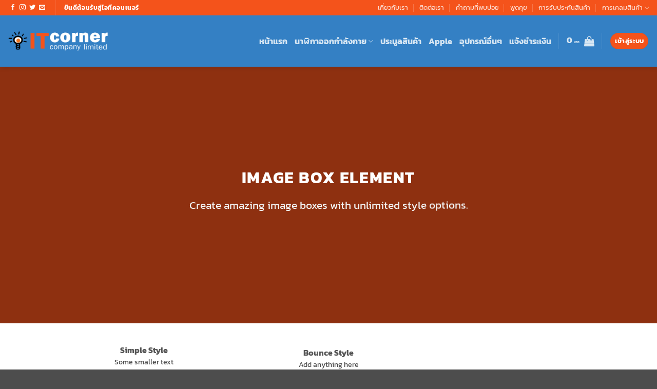

--- FILE ---
content_type: text/css
request_url: https://itcorner.co.th/wp-content/plugins/wpdt-line-connect/wpdt-line-connect.css?ver=6.9
body_size: 619
content:
.btn-line,
.btn-line:visited{
    background-color:#00c300;
    color: #fff;
    border-radius: 2px;
    padding: 0 0px 0 40px;

    line-height: 40px;
    border:none;
    text-decoration: none;
    display: block;
    position: relative;
}
.btn-line img{
    height: 40px;
    max-height: 40px;
    display: inline-block;
    position: absolute;
    left: 3px;
    top: 0;
    filter: brightness(0) invert(1);


}
.btn-line span{
   display: block;
   padding: 0 15px;
   border-left: rgba(0,0,0,.1) solid 1px;
}

.btn-line:hover,
.btn-line:active{
    background-color: #00e000;
    color: #fff;
}

#login .btn-line{
    display: block;
    margin-bottom: 20px;
    text-align: center;
}

#login .btn-line span{
    padding: 0 40px 0 20px;

}

.woocommerce .wpdt-line-connect{
    padding-bottom: 20px;
    margin-bottom: 20px;
    border-bottom: #f1f1f1 solid 1px;
    padding-top: 20px;
    padding: 0 0 20px;
    text-align: center;
}
.woocommerce .wpdt-line-connect .btn-line{
    display: block;
}
.woocommerce .wpdt-line-connect .btn-line span{
    padding-right:60px;
}

.woocommerce .wpdt-line-connect.bottom{
   border-bottom: none;
   padding:10px 0 10px 0;
   margin-bottom: 0;
}


.wpdt-live-connect-chat{
    bottom: 20px;
    position: fixed;
    margin: 0;
    right: 20px;
    z-index: 998;
    width: 56px;
    height: 56px;
    background-color: #00c300;
    color: #fff;
    padding: 6px;
    text-align: center;
    border-radius: 50%;
    box-shadow: 0 2px 5px 0 rgba(0,0,0,.11);
    cursor: pointer;

    display: inline-block;

    animation: wpdt_line_connect_jum 1.5s ease 0s normal ;

}
.wpdt-live-connect-chat img{
    width: 40px;
    height: auto;
    filter: brightness(0) invert(1);
    position: relative;
    z-index: 65;
}

.wpdt-live-connect-chat:after,
.wpdt-live-connect-chat:before{
   content: "";
   width: 56px;
   height: 56px;
   background-color: #00c300;
   border-radius: 50%;
   position: absolute;
   left: 0;
   bottom: 0;
   right: 0;
   top: 0;
   z-index: 50;
}

.wpdt-live-connect-chat:before{
    animation: pulse_animation 1.5s;
    animation-delay: 3s;
}
.wpdt-live-connect-chat:after{
    animation: pulse_animation_2 1.5s;
    animation-delay: 3s;
}



@keyframes wpdt_line_connect_jum {
  0%{
    transform: translateY(0);
}
20%{
    transform: translateY(0);
}
40%{
    transform: translateY(-30px);
}
50%{
    transform: translateY(0);
}
60%{
    transform: translateY(-15px);
}
80%{
    transform: translateY(0);
}
100%{
    transform: translateY(0);
}
}

@keyframes pulse_animation {
  0% { box-shadow: 0 0 0 0 rgba(0, 195, 0, 0.8) }
  100% { box-shadow: 0 0 0 15px rgba(254, 206, 104, 0) }
}

@keyframes pulse_animation_2 {
  0% { box-shadow: 0 0 0 0 rgba(0, 195, 0, 0.8) }
  100% { box-shadow: 0 0 0 30px rgba(254, 206, 104, 0) }
}



.wpdt-live-connect-chat .line-hello-text {
    word-wrap: break-word;
    position: absolute;
    right: -300px;
    top: 50%;
    margin-top: -20px;
    text-align: right;
    padding: 10px;
    line-height: 20px;
    background-color: #ffffff;
    border-radius: 2px;
    border: 1px solid #eaeff3;
    color: initial;
    font-size: 1em;
    display: none;
}
.wpdt-live-connect-chat:hover .line-hello-text{
   right: 74px;
}
.wpdt-live-connect-chat .line-hello-text:after, 
.wpdt-live-connect-chat .line-hello-text:before {
    left: 100%;
    top: 50%;
    border: solid transparent;
    content: " ";
    height: 0;
    width: 0;
    position: absolute;
    pointer-events: none;
}

.wpdt-live-connect-chat .line-hello-text:after {
    border-color: rgba(243, 243, 243, 0);
    border-left-color: #ffffff;
    border-width: 6px;
    margin-top: -6px;
}
.wpdt-live-connect-chat .line-hello-text:before {
    border-color: rgba(234, 239, 243, 0);
    border-left-color: #eaeff3;
    border-width: 7px;
    margin-top: -7px;
}

.wpdt-checkout-login-button{
    text-align: center;
    margin-bottom: 1em;
    font-weight: bold;
}


@media (min-width: 992px) {
    .wpdt-live-connect-chat .line-hello-text{
        display: block;
    }
}

--- FILE ---
content_type: application/x-javascript
request_url: https://itcorner.co.th/wp-content/plugins/wc-autocomplete-thai-address/includes/assets/dist/jquery.Thailand.js?ver=6.9
body_size: 2773
content:
/**
 * @name jquery.Thailand.js
 * @version 1.5.3.4
 * @update Feb 27, 2018
 * @website https://github.com/earthchie/jquery.Thailand.js
 * @license WTFPL v.2 - http://www.wtfpl.net/
 *
 * @dependencies: jQuery <https://jquery.com/>
 *              zip.js <https://github.com/gildas-lormeau/zip.js> (optional: for zip database_type only)
 *              typeahead.js <https://twitter.github.io/typeahead.js/>
 *              JQL.js <https://github.com/earthchie/JQL.js>
 **/

jQuery.Thailand = function (options) {
    'use strict';

    options = jQuery.extend({}, jQuery.Thailand.defaults, options);

    var preprocess = function (data) {
            var lookup = [],
                words = [],
                expanded = [],
                t;

            if (data.lookup && data.words) {
                // compact with dictionary and lookup
                lookup = data.lookup.split('|');
                words = data.words.split('|');
                data = data.data;
            }

            t = function (text) {

                function repl(m) {
                    var ch = m.charCodeAt(0);
                    return words[ch < 97 ? ch - 65 : 26 + ch - 97];
                }

                if (typeof text === 'number') {
                    text = lookup[text];
                }
                return text.replace(/[A-Z]/ig, repl);
            };

            // decompacted database in hierarchical form of:
            // [["province",[["amphur",[["district",["zip"...]]...]]...]]...]
            data.map(function (provinces) {

                var i = 1;
                if(provinces.length === 3){ // geographic database
                    i = 2;
                }

                provinces[i].map(function (amphoes) {
                    amphoes[i].map(function (districts) {
                        districts[i] = districts[i] instanceof Array ? districts[i] : [districts[i]];
                        districts[i].map(function (zipcode) {
                            var entry = {
                                district: t(districts[0]),
                                amphoe: t(amphoes[0]),
                                province: t(provinces[0]),
                                zipcode: zipcode
                            };
                            if(i === 2){ // geographic database
                                entry.district_code = districts[1] || false;
                                entry.amphoe_code = amphoes[1] || false;
                                entry.province_code = provinces[1] || false;
                            }
                            expanded.push(entry);
                        });
                    });
                });

            });
            return expanded;
        },
        similar_text = function (first, second, percentage) {
            // compare 2 strings, return value of similarity compare to each other. more value = more similarity
            first += '';
            second += '';

            var pos1 = 0,
                pos2 = 0,
                max = 0,
                firstLength = first.length,
                secondLength = second.length,
                p,
                q,
                l,
                sum;

            for (p = 0; p < firstLength; p = p + 1) {
                for (q = 0; q < secondLength; q = q + 1) {
                    l = 0;
                    while ((p + l < firstLength) && (q + l < secondLength) && (first.charAt(p + l) === second.charAt(q + l))) {
                        l = l + 1;
                    }
                    if (l > max) {
                        max = l;
                        pos1 = p;
                        pos2 = q;
                    }
                }
            }

            sum = max;

            if (sum) {
                if (pos1 && pos2) {
                    sum += similar_text(first.substr(0, pos2), second.substr(0, pos2), false);
                }

                if ((pos1 + max < firstLength) && (pos2 + max < secondLength)) {
                    sum += similar_text(first.substr(pos1 + max, firstLength - pos1 - max), second.substr(pos2 + max, secondLength - pos2 - max), false);
                }
            }

            if (percentage === false) {
                return sum;
            } else {
                if (first === second) {
                    return 100;
                } else {
                    if (firstLength > secondLength) {
                        return Math.floor(sum / firstLength * 100);
                    } else {
                        return Math.floor(sum / secondLength * 100);
                    }
                }
            }
        },
        loadDB = function (callback) {
            var type = options.database_type.toLowerCase(),
                xhr;

            if (type !== 'json' && type !== 'zip') {
                type = options.database.split('.').pop(); // attempt to figure from file extension instead
            }

            switch (type) {

            case 'json':

                jQuery.getJSON(options.database, function (json) {
                    callback(new JQL(preprocess(json)));
                }).fail(function (err) {
                    throw new Error('File "' + options.database + '" is not exists.');
                });
                break;

            case 'zip':

                if (!options.zip_worker_path) {
                    jQuery('script').each(function () {
                        var fragments = this.src.split('/'),
                            filename = fragments.pop();
                        if (filename === 'zip.js') {
                            zip.workerScriptsPath = fragments.join('/') + '/';
                        }
                    });
                }

                xhr = new XMLHttpRequest();
                xhr.responseType = 'blob';

                xhr.onreadystatechange = function () {
                    if (xhr.readyState === 4) {
                        if (xhr.status === 200) {
                            zip.createReader(new zip.BlobReader(xhr.response), function (zipReader) {
                                zipReader.getEntries(function (r) {
                                    r[0].getData(new zip.BlobWriter(), function (blob) {
                                        var reader = new FileReader();
                                        reader.onload = function () {
                                            callback(new JQL(preprocess(JSON.parse(reader.result))));
                                        };
                                        reader.readAsText(blob);
                                    });
                                });
                            });
                        } else {
                            throw new Error('File "' + options.database + '" is not exists.');
                        }
                    }
                };
                xhr.open('GET', options.database);
                xhr.send();

                break;

            default:
                throw new Error('Unknown database type: "' + options.database_type + '". Please define database_type explicitly (json or zip)');
            }

        };

    // get database
    loadDB(function (DB) {
        jQuery.Thailand.DB = DB;
        var i,
            key,
            defaultTemplates = { // template of autocomplete choices
                empty: ' ',
                suggestion: function (data) {
                    if (data.zipcode) {
                        data.zipcode = ' » ' + data.zipcode;
                    }
                    return '<div>' + data.district + ' » ' + data.amphoe + ' » ' + data.province + data.zipcode + '</div>';
                }
            },
            autocomplete_handler = function (e, v) { // set value when user selected autocomplete choice

                for (i in options) {
                    key = i.replace('$','');
                    if (i.indexOf('$') > -1 && options.hasOwnProperty(i) && options[i] && v[key]) {
                        options[i].typeahead('val', v[key]).trigger('change');
                    }
                }

                if (typeof options.onDataFill === 'function') {
                    delete v.likely;
                    options.onDataFill(v);
                }

            };
        var templates = typeof options.templates === 'object' ? Object.assign(defaultTemplates, options.templates) : defaultTemplates

        for (i in options) {
            if (i.indexOf('$') > -1 && i !== '$search' && options.hasOwnProperty(i) && options[i]) {

                options[i].typeahead({
                    hint: true,
                    highlight: true,
                    minLength: 1
                }, {
                    limit: options.autocomplete_size,
                    templates: templates,
                    source: function (str, callback) {
                        var possibles = [],
                            field = this.$el.data('field');
                        try {
                            possibles = DB.select('*').where(field).match('^' + str).orderBy(field).fetch();
                        } catch (e) {}
                        callback(possibles);
                    },
                    display: function (data) {
                        return data[this.$el.data('field')];
                    }
                }).parent().find('.tt-dataset').data('field', i.replace('$',''));

            }
        }

        if (options.$search) {
            options.$search.typeahead({
                hint: true,
                highlight: true,
                minLength: 2
            }, {
                limit: options.autocomplete_size,
                templates: templates,
                source: function (str, callback) {
                    var possibles = [],
                        i;
                    try {
                        possibles = new JQL(possibles
                            .concat(DB.select('*').where('zipcode').match(str).fetch())
                            .concat(DB.select('*').where('province').match(str).fetch())
                            .concat(DB.select('*').where('amphoe').match(str).fetch())
                            .concat(DB.select('*').where('district').match(str).fetch())
                            .map(function(item){
                                return JSON.stringify(item);
                            }).filter(function(item, pos, self){
                                return self.indexOf(item) == pos;
                            }).map(function (self) { // give a likely score, will use to sort data later

                                self = JSON.parse(self);
                                self.likely = [
                                    similar_text(str, self.district) * 5,
                                    similar_text(str, self.amphoe.replace(/^เมือง/, '')) * 3,
                                    similar_text(str, self.province),
                                    similar_text(str, self.zipcode)
                                ].reduce(function (a, b) {
                                    return Math.max(a, b);
                                });

                                return self;

                            })).select('*').orderBy('likely desc').fetch();
                    } catch (e) {}

                    callback(possibles);
                },

                display: function (data) {
                    return '';
                }
            });
        }

        // on autocomplete
        for (i in options) {
            if (i.indexOf('$') > -1 && options.hasOwnProperty(i) && options[i]) {
                options[i]
                    .bind('typeahead:select typeahead:autocomplete', autocomplete_handler)
                    .blur(function () {
                        if (!this.value) {
                            jQuery(this).parent().find('.tt-dataset').html('');
                        }
                    });
            }
        }

        // callback
        if (typeof options.onLoad === 'function') {
            options.onLoad();
        }

        // callback, fallback to version 1.2.
        if (typeof options.onComplete === 'function') {
            options.onComplete();
        }

    });
};
jQuery.Thailand.defaults = {
    database: 'https://earthchie.github.io/jquery.Thailand.js/jquery.Thailand.js/database/db.json',
    database_type: 'auto', // json or zip; any other value will be ignored and script will attempt to evaluate the type from file extension instead.
    zip_worker_path: false, // path to zip worker folder e.g. './jquery.Thailand.js/dependencies/zip.js/'; Leave it to false unless you found any error.
    autocomplete_size: 20,

    onLoad: function () {},
    onDataFill: function () {},
    templates: false,
    $district: false,
    $district_code: false, // geodb only
    $amphoe: false,
    $amphoe_code: false, // geodb only
    $province: false,
    $province_code: false, // geodb only
    $zipcode: false,
    $search: false
};

jQuery.Thailand.setup = function(options){
    jQuery.extend(jQuery.Thailand.defaults, options);
};

--- FILE ---
content_type: application/x-javascript
request_url: https://itcorner.co.th/wp-content/plugins/2c2p-card/Includes/wc-2c2p-script.js
body_size: -2
content:
jQuery(document).ready(function($) {

    //Hide remove button when user select first option from dropdown (l'll use my new card)
    $('#wc_2c2p_stored_card').on('change', function() {
        var value = $('#wc_2c2p_stored_card').val();

        if (value === "0") {
            $('#btn_2c2p_remove').hide();
        } else {
            $('#btn_2c2p_remove').show();
        }
    });

    //Button click event
    $('#btn_2c2p_remove').on('click', function() {
		if($("#wc_2c2p_stored_card").val() === "0"){
			alert("Please select card number to delete.");
			return;
		}

		var ajaxurl  = $("#ajax_url").val();
        var tokenId = {
            'token_id': $("#wc_2c2p_stored_card").val()
        };
				
		jQuery.ajax({
                type: 'POST',
            data: {
                action: 'paymentajax',
                data: tokenId
            },
                url: ajaxurl,
                cache: false,
                success: function (data) { 
                	if(data === "0"){
                		alert("Unable to remove your card. Please try again, and let us know if the problem persists.");
                		return;
                	}

                	var isdeleted = $("#wc_2c2p_stored_card option[value="+ tokenId.token_id + "]").remove();
                	if($("#wc_2c2p_stored_card").find("option").length <= 1){
                		$("#tblToken").hide();
                	}

                	if(isdeleted.length === 0){
                		alert("Unable to remove your card. Please try again, and let us know if the problem persists.")
                } else {
                    $('#btn_2c2p_remove').hide();
                		alert("Your card has been removed successfully.");	
                	}                	
                },
                error: function(data){                	
                	alert("error" + data);
                }
            });
	});
});

--- FILE ---
content_type: image/svg+xml
request_url: https://itcorner.co.th/wp-content/uploads/2019/09/Itcorner-logo-svg-v1.svg
body_size: 51917
content:
<?xml version="1.0" encoding="utf-8"?>
<!-- Generator: Adobe Illustrator 23.0.3, SVG Export Plug-In . SVG Version: 6.00 Build 0)  -->
<svg version="1.1" id="Layer_1" xmlns="http://www.w3.org/2000/svg" xmlns:xlink="http://www.w3.org/1999/xlink" x="0px" y="0px"
	 viewBox="0 0 735.32 140.94" style="enable-background:new 0 0 735.32 140.94;" xml:space="preserve">
<image style="overflow:visible;" width="2000" height="600" xlink:href="[data-uri]
DGlUWHRYTUw6Y29tLmFkb2JlLnhtcAAAAAAAPD94cGFja2V0IGJlZ2luPSLvu78iIGlkPSJXNU0w
TXBDZWhpSHpyZVN6TlRjemtjOWQiPz4gPHg6eG1wbWV0YSB4bWxuczp4PSJhZG9iZTpuczptZXRh
LyIgeDp4bXB0az0iQWRvYmUgWE1QIENvcmUgNS42LWMxNDUgNzkuMTYzNDk5LCAyMDE4LzA4LzEz
LTE2OjQwOjIyICAgICAgICAiPiA8cmRmOlJERiB4bWxuczpyZGY9Imh0dHA6Ly93d3cudzMub3Jn
LzE5OTkvMDIvMjItcmRmLXN5bnRheC1ucyMiPiA8cmRmOkRlc2NyaXB0aW9uIHJkZjphYm91dD0i
IiB4bWxuczp4bXA9Imh0dHA6Ly9ucy5hZG9iZS5jb20veGFwLzEuMC8iIHhtbG5zOmRjPSJodHRw
Oi8vcHVybC5vcmcvZGMvZWxlbWVudHMvMS4xLyIgeG1sbnM6eG1wTU09Imh0dHA6Ly9ucy5hZG9i
ZS5jb20veGFwLzEuMC9tbS8iIHhtbG5zOnN0RXZ0PSJodHRwOi8vbnMuYWRvYmUuY29tL3hhcC8x
LjAvc1R5cGUvUmVzb3VyY2VFdmVudCMiIHhtbG5zOnN0UmVmPSJodHRwOi8vbnMuYWRvYmUuY29t
L3hhcC8xLjAvc1R5cGUvUmVzb3VyY2VSZWYjIiB4bWxuczpwaG90b3Nob3A9Imh0dHA6Ly9ucy5h
ZG9iZS5jb20vcGhvdG9zaG9wLzEuMC8iIHhtcDpDcmVhdG9yVG9vbD0iQWRvYmUgUGhvdG9zaG9w
IENDIDIwMTkgKFdpbmRvd3MpIiB4bXA6Q3JlYXRlRGF0ZT0iMjAxOS0wNy0yM1QxNDowODo1Nisw
NzowMCIgeG1wOk1ldGFkYXRhRGF0ZT0iMjAxOS0wNy0yM1QxNDoxMDo0NSswNzowMCIgeG1wOk1v
ZGlmeURhdGU9IjIwMTktMDctMjNUMTQ6MTA6NDUrMDc6MDAiIGRjOmZvcm1hdD0iaW1hZ2UvcG5n
IiB4bXBNTTpJbnN0YW5jZUlEPSJ4bXAuaWlkOmQ1MjBkMWVjLWI3OWUtZTQ0OS1hN2Y4LTM4Mzg2
ZjE3YWM3NiIgeG1wTU06RG9jdW1lbnRJRD0iYWRvYmU6ZG9jaWQ6cGhvdG9zaG9wOmIyNDBhODA4
LTlmNjUtMmI0ZC1hZDFhLTM3Njg5YWI4NGYxMiIgeG1wTU06T3JpZ2luYWxEb2N1bWVudElEPSJ4
bXAuZGlkOjA5MmZlMmU5LWY5M2QtYmY0OC04MTFkLTA5OTEwNDlkMmRkMyIgcGhvdG9zaG9wOkNv
bG9yTW9kZT0iMyIgcGhvdG9zaG9wOklDQ1Byb2ZpbGU9InNSR0IgSUVDNjE5NjYtMi4xIj4gPHht
cE1NOkhpc3Rvcnk+IDxyZGY6U2VxPiA8cmRmOmxpIHN0RXZ0OmFjdGlvbj0iY3JlYXRlZCIgc3RF
dnQ6aW5zdGFuY2VJRD0ieG1wLmlpZDowOTJmZTJlOS1mOTNkLWJmNDgtODExZC0wOTkxMDQ5ZDJk
ZDMiIHN0RXZ0OndoZW49IjIwMTktMDctMjNUMTQ6MDg6NTYrMDc6MDAiIHN0RXZ0OnNvZnR3YXJl
QWdlbnQ9IkFkb2JlIFBob3Rvc2hvcCBDQyAyMDE5IChXaW5kb3dzKSIvPiA8cmRmOmxpIHN0RXZ0
OmFjdGlvbj0ic2F2ZWQiIHN0RXZ0Omluc3RhbmNlSUQ9InhtcC5paWQ6YTc0YmU5NTUtMjMxOC1j
ZjRiLTllMmItMmFhZWJlNTJlYjUwIiBzdEV2dDp3aGVuPSIyMDE5LTA3LTIzVDE0OjEwOjQ1KzA3
OjAwIiBzdEV2dDpzb2Z0d2FyZUFnZW50PSJBZG9iZSBQaG90b3Nob3AgQ0MgMjAxOSAoV2luZG93
cykiIHN0RXZ0OmNoYW5nZWQ9Ii8iLz4gPHJkZjpsaSBzdEV2dDphY3Rpb249ImNvbnZlcnRlZCIg
c3RFdnQ6cGFyYW1ldGVycz0iZnJvbSBhcHBsaWNhdGlvbi92bmQuYWRvYmUucGhvdG9zaG9wIHRv
IGltYWdlL3BuZyIvPiA8cmRmOmxpIHN0RXZ0OmFjdGlvbj0iZGVyaXZlZCIgc3RFdnQ6cGFyYW1l
dGVycz0iY29udmVydGVkIGZyb20gYXBwbGljYXRpb24vdm5kLmFkb2JlLnBob3Rvc2hvcCB0byBp
bWFnZS9wbmciLz4gPHJkZjpsaSBzdEV2dDphY3Rpb249InNhdmVkIiBzdEV2dDppbnN0YW5jZUlE
PSJ4bXAuaWlkOmQ1MjBkMWVjLWI3OWUtZTQ0OS1hN2Y4LTM4Mzg2ZjE3YWM3NiIgc3RFdnQ6d2hl
bj0iMjAxOS0wNy0yM1QxNDoxMDo0NSswNzowMCIgc3RFdnQ6c29mdHdhcmVBZ2VudD0iQWRvYmUg
UGhvdG9zaG9wIENDIDIwMTkgKFdpbmRvd3MpIiBzdEV2dDpjaGFuZ2VkPSIvIi8+IDwvcmRmOlNl
cT4gPC94bXBNTTpIaXN0b3J5PiA8eG1wTU06RGVyaXZlZEZyb20gc3RSZWY6aW5zdGFuY2VJRD0i
eG1wLmlpZDphNzRiZTk1NS0yMzE4LWNmNGItOWUyYi0yYWFlYmU1MmViNTAiIHN0UmVmOmRvY3Vt
ZW50SUQ9InhtcC5kaWQ6MDkyZmUyZTktZjkzZC1iZjQ4LTgxMWQtMDk5MTA0OWQyZGQzIiBzdFJl
ZjpvcmlnaW5hbERvY3VtZW50SUQ9InhtcC5kaWQ6MDkyZmUyZTktZjkzZC1iZjQ4LTgxMWQtMDk5
MTA0OWQyZGQzIi8+IDxwaG90b3Nob3A6VGV4dExheWVycz4gPHJkZjpCYWc+IDxyZGY6bGkgcGhv
dG9zaG9wOkxheWVyTmFtZT0iY29tcGFueSIgcGhvdG9zaG9wOkxheWVyVGV4dD0iY29tcGFueSIv
PiA8cmRmOmxpIHBob3Rvc2hvcDpMYXllck5hbWU9ImxpbWl0ZWQiIHBob3Rvc2hvcDpMYXllclRl
eHQ9ImxpbWl0ZWQiLz4gPHJkZjpsaSBwaG90b3Nob3A6TGF5ZXJOYW1lPSJjb3JuZXIiIHBob3Rv
c2hvcDpMYXllclRleHQ9ImNvcm5lciIvPiA8cmRmOmxpIHBob3Rvc2hvcDpMYXllck5hbWU9IklU
IiBwaG90b3Nob3A6TGF5ZXJUZXh0PSJJVCIvPiA8L3JkZjpCYWc+IDwvcGhvdG9zaG9wOlRleHRM
YXllcnM+IDwvcmRmOkRlc2NyaXB0aW9uPiA8L3JkZjpSREY+IDwveDp4bXBtZXRhPiA8P3hwYWNr
ZXQgZW5kPSJyIj8+MK6GSAAAycdJREFUeJzs3Xe4XUW5x/HvpJEGJPTeuxTpBKWIAtIREBAEQYpK
UbzARbGhqMgVsCCgKFIEpWuko9IEIr333ksCCSQkpJzM/WM2koSUU9Zas/be38/z7CcRc2Z+OXvl
nDnrXfNOiDEiSZIkSZIkSZIkSVK765U7gCRJkiRJkiRJkiRJdWABXZIkSZIkSZIkSZIkLKBLkiRJ
kiRJkiRJkgRYQJckSZIkSZIkSZIkCbCALkmSJEmSJEmSJEkSYAFdkiRJkiRJkiRJkiTAArokSZIk
SZIkSZIkSYAFdEmSJEmSJEmSJEmSAAvokiRJkiRJkiRJkiQBFtAlSZIkSZIkSZIkSQIsoEuSJEmS
JEmSJEmSBFhAlyRJkiRJkiRJkiQJsIAuSZIkSZIkSZIkSRJgAV2SJEmSJEmSJEmSJMACuiRJkiRJ
kiRJkiRJgAV0SZIkSZIkSZIkSZIAC+iSJEmSJEmSJEmSJAEW0CVJkiRJkiRJkiRJAiygS5IkSZIk
SZIkSZIEWECXJEmSJEmSJEmSJAmwgC5JkiRJkiRJkiRJEmABXZIkSZIkSZIkSZIkwAK6JEmSJEmS
JEmSJEmABXRJkiRJkiRJkiRJkgAL6JIkSZIkSZIkSZIkARbQJUmSJEmSJEmSJEkCLKBLkiRJkiRJ
kiRJkgRYQJckSZIkSZIkSZIkCbCALkmSJEmSJEmSJEkSYAFdkiRJkiRJkiRJkiTAArokSZIkSZIk
SZIkSYAFdEmSJEmSJEmSJEmSAAvokiRJkiRJkiRJkiQBFtAlSZIkSZIkSZIkSQIsoEuSJEmSJEmS
JEmSBFhAlyRJkiRJkiRJkiQJsIAuSZIkSZIkSZIkSRJgAV2SJEmSJEmSJEmSJMACuiRJkiRJkiRJ
kiRJgAV0SZIkSZIkSZIkSZIAC+iSJEmSJEmSJEmSJAEW0CVJkiRJkiRJkiRJAiygS5IkSZIkSZIk
SZIEWECXJEmSJEmSJEmSJAmwgC5JkiRJkiRJkiRJEmABXZIkSZIkSZIkSZIkwAK6JEmSJEmSJEmS
JEmABXRJkiRJkiRJkiRJkgAL6JIkSZIkSZIkSZIkARbQJUmSJEmSJEmSJEkCLKBLkiRJkiRJkiRJ
kgRYQJckSZIkSZIkSZIkCbCALkmSJEmSJEmSJEkSYAFdkiRJkiRJkiRJkiTAArokSZIkSZIkSZIk
SYAFdEmSJEmSJEmSJEmSAAvokiRJkiRJkiRJkiQBFtAlSZIkSZIkSZIkSQIsoEuSJEmSJEmSJEmS
BFhAlyRJkiRJkiRJkiQJsIAuSZIkSZIkSZIkSRJgAV2SJEmSJEmSJEmSJMACuiRJkiRJkiRJkiRJ
gAV0SZIkSZIkSZIkSZIAC+iSJEmSJEmSJEmSJAEW0CVJkiRJkiRJkiRJAiygS5IkSZIkSZIkSZIE
WECXJEmSJEmSJEmSJAmwgC5JkiRJkiRJkiRJEmABXZIkSZIkSZIkSZIkwAK6JEmSJEmSJEmSJEmA
BXRJkiRJkiRJkiRJkgAL6JIkSZIkSZIkSZIkARbQJUmSJEmSJEmSJEkCLKBLkiRJkiRJkiRJkgRY
QJckSZIkSZIkSZIkCbCALkmSJEmSJEmSJEkSYAFdkiRJkiRJkiRJkiTAArokSZIkSZIkSZIkSYAF
dEmSJEmSJEmSJEmSAAvokiRJkiRJkiRJkiQBFtAlSZIkSZIkSZIkSQIsoEuSJEmSJEmSJEmSBFhA
lyRJkiRJkiRJkiQJsIAuSZIkSZIkSZIkSRJgAV2SJEmSJEmSJEmSJMACuiRJkiRJkiRJkiRJgAV0
SZIkSZIkSZIkSZIAC+iSJEmSJEmSJEmSJAEW0CVJkiRJkiRJkiRJAiygS5IkSZIkSZIkSZIEWECX
JEmSJEmSJEmSJAmwgC5JkiRJkiRJkiRJEmABXZIkSZIkSZIkSZIkwAK6JEmSJEmSJEmSJEmABXRJ
kiRJkiRJkiRJkgAL6JIkSZIkSZIkSZIkARbQJUmSJEmSJEmSJEkCLKBLkiRJkiRJkiRJkgRYQJck
SZIkSZIkSZIkCbCALkmSJEmSJEmSJEkSYAFdkiRJkiRJkiRJkiTAArokSZIkSZIkSZIkSYAFdEmS
JEmSJEmSJEmSAAvokiRJkiRJkiRJkiQBFtAlSZIkSZIkSZIkSQIsoEuSJEmSJEmSJEmSBFhAlyRJ
kiRJkiRJkiQJsIAuSZIkSZIkSZIkSRJgAV2SJEmSJEmSJEmSJMACuiRJkiRJkiRJkiRJgAV0SZIk
SZIkSZIkSZIAC+iSJEmSJEmSJEmSJAEW0CVJkiRJkiRJkiRJAiygS5IkSZIkSZIkSZIEWECXJEmS
JEmSJEmSJAmwgC5JkiRJkiRJkiRJEmABXZIkSZIkSZIkSZIkwAK6JEmSJEmSJEmSJEmABXRJkiRJ
kiRJkiRJkgAL6JIkSZIkSZIkSZIkARbQJUmSJEmSJEmSJEkCLKBLkiRJkiRJkiRJkgRYQJckSZIk
SZIkSZIkCbCALkmSJEmSJEmSJEkSYAFdkiRJkiRJkiRJkiTAArokSZIkSZIkSZIkSQD0yR1AUnsL
IeSOQIwxdwRJkiRJkiRJkiTVgAV0Sa1gAeDjwELAYGAM8DTwKPB+tlSSJEmSJEmSJElqKhbQJTWr
BYADgH2Aj83iz0wErgX+AFxZUS5JkiRJkiRJkiQ1qWDrYkk5daOFewAOBY4HhnTh40YAXwKemvH/
8OugJEmSJEmSJEmSwAK6pMy6WEDvA5wHfKGb070L7AzcOO1/9OugJEmSJEmSJEmSwAK6pMy6WEA/
F9i3h1O+A2wIPPHBf/DroCRJkiRJkiRJkgB65Q4gSZ20PT0vngPMC5xawDiSJEmSJEmSJElqMe5A
l5RVF3ag3wxsWuDUq9DYhe7XQUmSJEmSJEmSJIE70CU1h7mBTxQ85roFjydJkiRJkiRJkqQmZwFd
UjNYB+hd8JgLFDyeJEmSJEmSJEmSmpwFdEnNYJ0SxnyjhDElSZIkSZIkSZLUxCygS2oG65Uw5r0l
jClJkiRJkiRJkqQm1id3AKkdhBByR+iyGGPuCNMq+rzyd4GnCx5TkiRJkiRJkiRJTc4CulQfvYEl
gH7AW8DbeePUxtzAigWPeQ9QqycEJEmSJEmSJEmSlJ8t3KX8tgAuB94BngeeJBXQnwZOABbPlqwe
1qH4r1W2b5ckSZIkSZIkSdJHWECX8hkMXAz8C/gcMGiG/3954FvAE8Dh1UarlXVKGPPuEsaUJEmS
JEmSJElSk7OALuUxELge+Hwn/uwg4NfAr0pNVF/rlTDmPSWMKUmSJEmSJEmSpCZnAV3K41fAsC5+
zNeBb5SQpe7WLXi8d0jt8SVJkiRJkiRJkqTphBhj7gxSywshTPs/1wAeAMLM//RsTQTWJJ2TXqqq
vjbM8LmZ0dzAGIp92OdG0rnz/+XXQUmSJEmSJEmSJIE70KUcDqJ7xXOAuYDTCsxSd+tS/Ncp27dL
kiRJkiRJkiRppvrkDiC1oU/38OM/A3wB+EsBWepunRLGvLuEMSVJkjplDt132kqMsT+wHLAUsCSw
BLAYsBAwtPEaQupK1Kvx68yMJ3VqepfUvehdYBTwBvBq49fngWeAF0IIU0r460izFGNcgnR9f3CN
Lw4sSrrG5yVd50OAeRof8sE1P6NJwARgKulaf6fxGsOH1/zLwGuka/+5EMLIwv9CUhOIMS5Heih/
FdK/vaUar6HAwMarb+OPTwHeA8YC40j/ht6Y5tcRIYRbqsyvasQY+wLLAyuS1iQrAAsDC5LWIwuQ
NrMMAPrN8OETSF+X3wfeAkY2Xm+R1hzPNn59JoQwtuy/i1pXjHFhYGnS+mEx0rp5YWA+PlxDDCGt
KQAGA71nMtQH64gpfLh+GNP4/UjS2uFV0lriVeBZr121q6LXEYDriCZkC3epAjPcKJ0A9O/hkK8B
q5IWOKWoSQv3C4C9Cp5yJeCpaf+DXwclSVJV2rWAHmNcAVgfWAtYjbSWXY7qu6J1AC8ADwMPko5W
eiCE8NRsP0rqhGlutK1Outm2UuM1MGOsd0lHgD1B+jnoQeCeEMKLGTNJhYsxrg5sS9p0sB7pBndR
zg0h7FfgeMqk8XV6M9I1sgHpmMQZC+NleJrUEfEe4C7gPyGE9yuYV00kxrg4aR2xJmn9sAqwMh8+
YJfDq6R1xJPA46Rr+D4L62o1Za8jgP0KHE8VsYAuVWCGG6WTKab7w2+AwwsYZ6ZqUkB/grRgLMoY
0tOZ0/3l/DooSZKq0g4F9Bhjb9JNhy2BjUk3qOfPGmrORgK3N143kQqMHVkTqdZijPMCmwCbkm52
r02xN9rKNgq4H7gT+DdwawhhXNZEUhfFGFcjHZP3OdLuzLJYQG9SjR3mWwGfBbYh7TavgwnArcD1
wNUhhEcz51HFYoz9gGGkdcT6pLXzollDdV4kFdTvJV3HtwCPhBC8waqmUuU6AgvoTckCulSBGW6U
vkRq+9FTHcCGlHSmdw0K6PMAoyl2V9INzKSFvl8HJUlSVVq1gN5oLbkz6Qb1p/iwhWSzehv4J3At
8PcQwluZ8yizRhFmU1IBZnNSwbzqDgpl6iAdd3ULcA2poD45byTpo2KMfYA9gK8Cn6xoWgvoTSTG
GEgP8H0R2J20kaLuHiYd1XhRCOGZ3GFUjhjjOsDWpHuTG5OOBmgVo4CbSQ+FXBVCeCVzHmmmcq0j
sIDelCygSxWY4UbpJcBuBQ19F+lpxcJ3x9SggL45cGPB050EHD3jf/TroCRJqkorFdAb5zp/jnRz
+hNA6/zlpjeVtCv9EuDSEMKovHFUlRjjUFIrxx1JD4fkbKFatXdID5BcAVwZQijt+LB2FmMcQ/M/
cDQzy4YQni9ywEZ3k/2B71LuLrGZKbWA3sLXwax8KoRwU9GDxhj7k44B/CbpKI1m9Q/gVFIRcmru
MOq+RqFuU9JDpjuTzi5vF/eS1hCXhRAeyh2mVbXw94+WW0dgAb0ptdLT0lKzuKjAsdYHvlLgeHWy
bglj3lXCmJIkSW0jxtgvxrhbjPEa0lnivyY9ud+qxXNIPzdvAZwBvBpjvDTGuG3jJoxaTIxxrhjj
LjHGy4HXgfNJD4m0U/Ec0s3YPUh//zdjjJc1Pi9zZc6lNhRj/BTwAPB7qr/prZqLMQ6IMR4DvAic
RXMXzyEdgfN34KkY41cbrb7VRGKM68QYfwW8BvyLdARnOxXPAdYBfgA8GGN8MMZ4TIyx3T4HqgnX
Eeoud6BLFZhhp1Fv4EFgtYKGHwOsArxR0HhALXag/xn4QsHTrQg8PeN/9Oug2tF7uy1xP7BW7hw1
NHzwZa/snDsEwLhdF/eLk1SttQdd+vL9ZU/SrDvQG7vNvw58mfqfZ16Vl4DTgDNDCKNzh1HPxBjX
BL4G7AkMyZum1t4l/ax2Rgjhwdxhmp07x2YvxjgP8Cvy79pyB3qxCtmB3tjd+yXgR8BiPR2vxp4D
fgj8yR3p9dXoWrM/6evVGnnT1FYkdRs9jXRE0pTMeZpeC3//aLl1RA0yqBvcgS5VrwM4osDxhgAn
FzheXRS9A30M4DlSkiRJXRBjXDvGeD7p5u3RWDyf1pLAz4CXYoynxRiXyh1IXRNj7Btj3CPGeAtp
V8pXsXg+J/OQPk8PxBj/HWP8grsjVYYY4zDgIbzhrJmIMa4N3An8gdYungMsC5wD3Nf4d6EaiTGu
HGM8nfRg5clYPJ+dQOrqdBnwfIzx+zHGhTNnUotyHaEiWECX8vgHcGGB4+1FWoC0inlIu8WLdC/p
SUdJkiTNQaNwfhVpDbU30CdzpDobBBwCPB1j/K2F9PprtPs9AniW9HPZJnkTNa1PknajPxNjPCLG
ODB3ILWGGOMhwM2AX081nRhj/xjjz0hH9K2dO0/F1gRuizGeGWOcL3eYdhdj3CjGeDXwOKmDzaDM
kZrN4qTOCs/HGH/t+llFch2holhAl/I5ktT+rgiB1P6mVc6jW4fiz9G8t+DxJEmSWk6McbUY46Wk
tdO2ufM0mb7AV0hnlv48xtiK7RSbWoxx7hjjt0jn5P4CWCJzpFaxBOnz+WKM8VivfXVXjDHEGH9J
ur/RN3Mc1UyMcXlgBHAM6XjEdhSAg4CHY4xb5g7TjhqF82tJ1+I2ufO0gP6kM+KfjjGeFWNcNncg
NS/XESqaBXQpn1eB7xY43irAUQWOl1PR7dshPZ0sSZKkmYgxDo0xngo8COyaO0+T60dalz8VY/xq
jLFdb/LXRoyxX4zx66SjCE4AFsgcqVXND/yEtCP967Z2V1c0vlaeD3wjdxbVT4zxc8A9wMczR6mL
RYHrY4wn+bW2GjHGVRvdmUYAW+fO04L6Al8GnogxnmKXBXWV6wiVwQK6lNfpFLsz+jvAcgWOl0sZ
BXR3oEuSJM0gxtgrxngQ8ARwGO27o6sMCwJnACNijGvmDtOOGrtQdgMeBX5FKvCqfPOTPt+PNc6Y
L7q7mFpM46b3eaTj6aTpxBj/F7gcsLvFRx0J3OQ50uVpPGT6S9JDpnZnKl9f4JvAszHGo31ARJ3h
OkJlsYAu5dVBOidnakHjDQBOLWisnIouoI8Bnil4TEmSpKYWY1yRdDbcmaRir8qxPnBPjPGnMcZW
OXKp9mKMqwE3AZcAy+dN07aWI50xf0OMcdXcYVRrp+NNb81gmla8J+bOUnPDgDtjjO12JnypGtff
QcDTpB2tfTJHajfzAv8H3B9j3DR3GNWe6wiVwgK6lN+dwO8KHG9bmrvt5jzAigWPeQ8QCx5TkiSp
KTV2nR8BPAB8MnOcdtEH+DbpBvdqucO0shjjgBjjj4H7AW+41sPmpBvgP44x9s8dRvUSYzwWODh3
DtVLo3OFrXg7byng3zHGLXIHaQUxxhWAG0gPmdpKPK9VgZtjjGfHGD2CRx/hOkJlsoAu1cOxwBsF
jvdLYHCB41VpXaDoFn+2b5ckSQJijEuQduX+gtS9SNVak7Qb/ZDcQVpRjPGTwMOko636Zo6j6fUj
vS8PxRg3yh1G9RBj3AH4ce4cqpdG8dzdhF03CLgyxrhN7iDNqvGQ6ZGkdu2bZ46j6e0HPBxj3D53
ENWH6wiVzQK6VA9jgKMKHG8J4LgCx6vSOiWMeXcJY0qSJDWVxg2GB4BNcmdpc/2B02KMF8QYB+YO
0wpijP1ijD8jHUmwXO48mq0VgFtjjD+KMfqQQxuLMS5LOq+06Afo1fxOBL6aO0STGgAMjzFunTtI
s4kxLgb8AzgJHzKtq4WBK2KMv40xNuvGMRXEdYSqYAFdqo8LgBsLHO8bpB0uzWa9Esa8p4QxJUmS
mkKMsXeM8STg79iGsk72Av4TY7Tg2wONlvh3AMfgPY5m0Rv4HnB7jLHo47vUBGKMvUn3QIZkjqKa
iTF+BTg6d44m1xe4NMZYxgaVlhRj3Jb0kKkt8JvDV4D7Yoxr5Q6iPFxHqCr+cCnVRwQOASYWNF4f
4Aya7ymsdQsebzTwbMFjSpIkNYUY4xDgGuDIzFE0c2sAd8QYN84dpBnFGPcC7gI+njmKumc94O4Y
4865g6hy/wsMyx1C9RJj3BQ4NXeOFjEYuDrGuEzuIHXWeMj0ROAqwPO1m8sKpAdRv5Q7iLJwHaFK
WECX6uVx4OQCx9sYOKDA8co2L2kBVKR7SQ8nSJIktZXGzs7/AFvmzqLZWgD4Z4xx19xBmkWjZfuv
STtPbIPf3OYB/hpj/GljN5FaXKPrxg9y51C9xBgXBy4h7Z5WMRYGLo4x9ssdpI5ijPMCV5AKcWpO
/YFzYoxneJ23D9cRqpIFdKl+fgI8V+B4P6N5nqJch+J3zNe+fXsIoSlekiSpecQYNyG1tV45dxZ1
ygDSTe6v5Q5SdzHGhYGbgMMzR1Gxvk3aLTlv7iAq3S+BuXKHUH3EGANwLrBQ7iwtaH3Smd6aRoxx
JdI6eZvcWVSIrwL/ijF6VFV7+CWuI1QRC+hS/Yyn2JtB8wP/V+B4ZSq6fTvA3SWM2czWJp0P+Wvg
F8BhFL/rX5IkZRRj3A64DhiaO4u6pBdweozRs19nIca4Kqmrgi0bW9NWwK0xxqVyB1E5YoyfBXbI
nUO18w3g07lDtLDDY4wWihtijJ/Ah0xb0SeB2xu7k9WiXEeoahbQpXq6Cri8wPH2Iy0k6m69Esa8
t4Qxm9ESpBvp95K6EhwOHEE6X+xJYDiwWq5wkiSpGI0zof9K2tGs5vR/McZv5Q5RNzHGzYHbgWXy
JlHJViedabp27iAqVqNF/69z51C9xBhXJt2jULl+G2MclDtEbo2HTP8BDMkcReVYmbSG2CB3EBXP
dYRysIAu1dcRwLiCxgrAGdT/LKl1Ch5vNPBMwWM2o6WAEaQdHTMTgB1J7e73rSqUJEkqVqP99/nU
f82nOTvBIvqHYoxfAK7HG97tYlHglhjjFrmDqFCfB1bMHUK18xtsxVuFpYAf5Q6RU4xxX+Bv+JBp
q1sQuME1REtyHaHKWUCX6usl4IcFjrc6qShfV/NSfCvx2p9/XoHewF9IO9DnpD9wDnBQmYEkSVLx
Yox7k25Ch9xZVJgTPBMdYoz744Mh7WgwcGWM8TO5g6jnYoy9gO/nzqF6iTF+HvDfeHUOjzEunztE
Do311LlAn9xZVIlBpDXErDYSqcm4jlAuFtClevsl8GCB432f9NRpHa1D8Td8bd8O/wNs3IU/H0g3
38topy9JkkrQKJ6fhz/ftaLTG7uv21Ljhvcf8dpuVwOAq2OMO+YOoh7bHVg1dwjVR6Od+Cm5c7SZ
vsBxuUNULcZ4MHB67hyq3ABSEd01RGtwHaEs/CFUqrcpwCFALGi8wcCvChqraGWccXd3CWM2k48B
x3fj4/qRWv67g02SpJqLMW6PxfNWd26McZPcIaoWYzwKb3grFXwujTHukDuIeuTo3AFUO4fTuU55
KtbeMcbVcoeoSuMh0zNy51A2H6wh7HTR/FxHKAtvskj1dxtp10VRdga2L3C8opSxM76dd6D3JbWn
6u5ZYuthKzVJkmotxrghcDH+XNfq+gLDY4yr5A5SlRjjV4Gf586h2ugLXBRj/FTuIOq6GON6pI5z
0gfmBo7KHaJNBeCbuUNUoXFEgA+Zqi/w98bPTWpCriOUk99ApOZwDDCqwPFOBQYWOF4RxhU83tvA
MwWP2UyOBdbt4Ri7FxFEkiQVr3GG5ZWk9oRqfUNJN//myR2kbI3dYqflzqHaGQD8Lca4Qe4g6rKv
5Q6g2jkSmD93iDa2d6uvJ2KMmwLnY+1DyQDg2hjjGrmDqFtcRygbv4lIzeEtUhG9KMsA3y1wvCLc
X/B4Vxc8XjNZB/hOAeNsWsAYkiSpYDHG+YFrgAVyZ1GlVgTOjzG27DE7jTbdZ+O9Cs3cPMBVMcaV
cwdR58QYhwB75s6h2tksd4A2NwDYLXeIssQYPwb8nXQ8ofSBIcA1McZFcwdR57mOUG7+UCo1j7OB
Wwsc7yhg1QLH66krKW6XfQR+V9BYzWYuUuv2vgWM5XlkkiTVTIyxN3AhqZiq9rMDqdNQy2m0Z7yI
Ytaxal0LAFc2HiRS/e1J/brfSYJdcgcoQ4xxMeBaYN7cWVRLi5OORfL7UvNwHaGsLKBLzSMChwBT
ChqvL3AG6fyjOnif4s7A+iPFPmzQTH4IrJ47hCRJKs0JwGdyh1BWP4wxfiJ3iCLFGJcCrsAjCdQ5
KwB/jTG6u7D+Pp87gKSZ+nSrFRFjjP2Bv+FmEM3e+sDZrdzRqcW4jlBWFtCl5vIQ8IsCx9sM+GKB
4/XUucBPejjGNaQHDdrRMIp7CAHgpQLHkiRJPRRj3AM4OncOZdcbuCDG2BK7qxrnsF4JLJI7i5rK
JsDvc4fQrMUYFwI2z51D0kz1B7bMHaJgvyUVR6U52Z0W7ejUSlxHqA4soEvN50cUW9g8CRha4Hg9
9V1gf2BcFz9uEqn4vmPj9+1mIOkBhN4FjvnPAseSJEk9EGNcATgrdw7VxtLAb3KH6KnG7p/zgTVy
Z1FT2jfGeGjuEJqlXfC+o1RnW+cOUJQY4xHAl3LnUFP5UYxx09whNFuuI5SdF6DUfMYB3yhwvIWA
nxY4XhHOAZYnFfdfn8OffZvUin4VUvG9qBb3zeYEij0LtYP09K4kScosxtgX+DMwKHcW1coXY4zb
5Q7RQ98mnesuddcvYowb5A6hmdo1dwBJs7Vx7gBFiDF+knT/UOqKXsCfY4wL5A6iWXIdoez65A4g
qVv+SmpzuH1B4x0EnAo8WtB4RXiT1KL0GGA9YC1gOWBeYCxpF/7dwL20547zaW0BHF7wmL8BHi54
TEmS1D0/wpaUmrkzYoyrhxDezR2kq2KMnwGOz51DTa8vcGmMce0Qwlu5w+i/BpLa7EuqrzVijIND
CF3tAFkbMcb5SA+ZFtmNUe1jceC8GON2IYSYO4ym4zpCtWABXU0nhJA7wizFWOn32q+TCqcDCxir
N2lX+1cKGKtoU4E7Gy991NzAH4Ei/2E8iWcBSZJUC43WgsfkzqHaWpJ0jFHRD1OWKsa4OOmGt13x
VIQlgbNJx3mpHjYF5sodQtJs9QI2AG7IHaQHziJ9D5C6axvgQOD3uYNoOq4jVAv+sKpW1RtYDFiG
1m11+Rzw4wLH27nAsTotxpj91eR+QToDsygdpHOjxhc4piRJ6oYYY3/SjcH6PkGqOvhajHH13CE6
q3Hu+VnAgrmzqKXsEGM8IHcI/ddWuQNI6pSm7XAUYzyUTPcy1XJOjjEulTuEpuM6QrVgAV2tpB9p
B/VtwPvAK6Qi87vAfcD3gPmzpSvHycBjBY21ELBIQWOpGtsCRd8k+jnwn4LHlCRJ3XMcsELuEKq9
3sCvcofogsOArXOHUEv6RYxx2dwhBKRueZLq72O5A3RH42v9iblzqGXMDfyh8ZCn6sF1hGrBArpa
xYbAI8BvgY2Z/niCXsDHSWdHPgXsVXW4Ek0CDgGK2kbtLpDmMR/Ftxd6iHSjXpIkZRZjXBs4KncO
NY0tYoy1b18dY1wFb3irPHMD53oDvBbmzR1AUqc0XQG98TX+j7Rux1HlsSWwX+4Q+i/XEaoFC+hq
BdsBN9G53TlDgQtIu2x7l5ipSjcB5xc01tiCxlH5TiUdU1CUyaTW7RMLHFOSJHVD48bgGbTOelXV
OD7GWNuf8RvZzgEGZI6i1rYJ6SxTSdKcrdyEDx0dAmyeO0TNTABuAU4A9gc2I90nX5R0L3woqevo
ysBnSN0sTwfuBqZmyFtXJ8YYLdxK+q8+c/4jUq2tCFwE9O/ixx1FWjTsBYwrOlQGRwHbkxZE3TUW
eLGYOCrZrhTfSeHHpKMOJElSfl8kdViSumJNYHfgwtxBZuEreF2rGifGGIeHEN7MHUSSam4QsDTw
fOYcnRJjXBz4We4cNTEJ+CvwZ+C6EEJnNsS8ATzZ+P0fAWKMCwA7kDbVbFZCzmayIKmD7TdyB5FU
D7V9Ol3qpD/Q/ZY9OwC3A0sVFyebN4FjezjGtfjUYTNYiLQjrUh3Az8teExJktQNMcZBeGNQ3Xdc
HXehxxgXIe2KkqowFDgpdwhJahLL5w7QBScDg3OHyGwi8CtgmRDCniGEv3eyeD5TIYRRIYSzQwib
A6uTNqq1s0NjjKvnDiGpHmr3g7XUBcOATXs4xhrAnY2xmt2ZwH968PG/LiqISvVbij2r/n3SGT9T
ChxTkiR13zEUe0yL2svKQB3PQv8FnmU4Jw+SCgNfANYHlgPmIxWDlyF1GNgJ+D5px9k7WVI2j31i
jJ/IHUKSmsASuQN0RoxxM2CP3DkyuwP4eAjhiBDCa0UPHkJ4JISwJ7AecG/R4zeJ3sD/5Q4hqR4s
oKuZfbGgcRYGbqD4lthVmwrsQ/dupJwF3FpsHJVgH+BzBY/5PeCRgseUJEnd0Gih+D+5c6jpHZM7
wLQaRcw9c+eoqfeB3wCrhBDWCiEcFUK4MIRwdwjhuRDC6BDCmBDCCyGEhxq7zI4PIexCeqh2J+C6
rH+Devt5E57tK0lVq31nzhhjH+C03Dky+xnwiRDC42VPFEK4B9gIOB6IZc9XQ9vEGFths52kHrKA
rma2doFj9QfOJ51z0sw/YD8NbA2M6sLHXA18vZw4KtDipBZNRbqNtBtIkiTVwzF0/3gi6QMb1eWm
X6N4aSvtmbsUWCGEcHgI4YmufnAIYXKjoP5Z4BO0706x2RkG7Jo7hCTVXDPsQD8A+FjuEBkdEkL4
dgiho6oJG+uM75Me1htb1bw14tFDkiygq6ktVPB4gbQb92JgQMFjV+kOUsu/Oe1EmEx6YGAHYHzZ
odQjAfgDqX1jUd4jtW6vbPEtSZJmLca4KHBY7hxqGYfkDtDwedIOJn1oIrBfCOHzIYRXihgwhHA7
sCFwYhHjtZgTYoz9coeQpBqr9Q70GOMA4Ae5c2T0PyGEM3JNHkK4AtgSeDdXhkw2izF+OncISXn1
yR1A6oGyWsjsRjpjbifg1ZLmKNvzwGdJN1H2Iu1IWJxULH0OuBE4u/F71d+BpPezSN8idSyQJEn1
cDSpK5I+KgL/Bm4G7iatYcaQHgLtQ3rIcCXg46Q108b4sPjnY4xHhBDeyhWg0W71p7nmr6l3gW1D
CLcVPXAIYQrwrRjjI8A5+G/gAyuQjsI6K3cQSYUZT7qvdSPwKPAMMJq0UQRgAWBZ0jnOnwU+iV8T
Z2fR3AHm4HDqn7Es54YQsneODCHcEWPcBbie9vq3dCzwr9whJOVjAV3N7DnSD8NlWI+0k3snmrsV
3h2Nl5rXssDJBY/5Lzw7SpKk2ogxDgEOzp2jht4iHTdzbgjh5dn8uVHAU8BVwE9ijEuSdvMfBgws
PWU9zQXsS97jer4ILJ9x/rp5H9iujOL5tEIIf2o8vPDHMudpMt+OMZ7beMhAUvN6knR/5IIQwnuz
+XNjSA/b/YPUhWIp4Juk7ix2pPioBXIHmJXGGvmY3DkyeY708EAthBD+FWM8AfhO7iwV2iLGuG7j
THhJbaidnhhS67mx5PGXAG4BPtfTgWKMTfdSLQTSja+5CxzzXeDLlNfBQZIkdd3BePb5jH4HrBhC
+MkciucfEUJ4KYRwDLAKMLyUdM1hn1wTxxh7A9/NNX9NHRxCuLWKiUIIZwOnVDFXk1ge2CN3CEnd
NpFUAF89hHDmHIrnHxFCeDGE8E1gdaDUh5ia1Py5A8zG14D5cofI5CshhLqdPf5j4NncISp2ZO4A
kvKxgK5mdgFQ9hPkg4DLgG+XPI80M18HNi94zG8CLxY8piRJ6qYYY1/S93wlE4BdQwhfDSGM7slA
jUL6zsD/AFOLCNdk1o4xrpJp7s/j7vNpnRtC+FPFc34LeKDiOevsOzHGkDuEpC57DtgohPDLEMLk
Of7p2QghPAV8Cjt0zKh/45zxWmlk+kbuHJlcH0L4R+4QMwohvE8qoreT3RtdLCS1IQvoamYvAmdU
ME8gnd13HqkVolSFlYATCh7zKvxBUZKkutkNWDx3iJoYB3w6hHB5kYM2zo7cl/Ysou+dad52au85
J6OAI6qetFFo8miID60KbJU7hKQueQbYNIRwf1EDNr42HghcXNSYLaKOu7y/BCycO0QmdV5HXQC8
lDtEhXrjekpqWxbQ1eyOBR6qaK59gH8CC1U0n9pXb+BcoMgngN8GDipwPEmSVAy/PydTgV1CCCPK
GDyEcAHt+bnu8XFUXRVj/BSpTa6SH4UQxuSYOIRwJxaJpnVo7gCSOm0ssH1Xj3HpjBBCJH096FGn
mxZTqzbuMcZewFG5c2RyRwjh7twhZiWEMAn4fe4cFfty43giSW3GArqa3Thga+DBiub7JPAfYOWK
5lN7+l9go4LHPAx4reAxJUlSD8QYlye1EhUcW3aryhDCH4FflTlHDX0sxrhsxXN6JMGHngF+lznD
TzPPXyfbZ/j3IKl7Dg4hPF7W4CGEUcDJZY3fhIbmDjCDbWnfo2BOzx2gE/6cO0DFFiVdk5LajAV0
tYLXSIXtayqab1ngRmCJiuZTe1kC+H7BY14C/KXgMSVJUs8dkDtATYwAfl7RXMcAj1Q0V13sVNVE
jTMid6xqviZwcmOnVjYhhAdID4ErHc/21dwhJM3RtSGECyuY5w/AlArmaQZ1O7KyXb9WTwL+ljvE
nIQQngHuy52jYgfmDiCpehbQ1SrGAjsAv6hovkVJT9uFiuZT+9gf6F/geK8DhxQ4niRJKkCjNeWX
cueoiW+EECo5nzyEMBHYD4hVzFcTn61wroPxPsMHxgLn5w7RcFbuADWyj21YpVqLwJFVTBRCeAP4
dxVzNYGBuQN8IMa4NO272/fGEMK7uUN00vW5A1Rs2xjjfLlDSKpWn9wBpAJ1AP8DPA78Buhb8nyb
ADsDf/3gP4TQtvX0QcAywFKN15KkhwzmI7WBmg+YF5i78ef7NT4G4D3SE5aQbjK9QzqH6u3G6zXg
JeDFxuv5xse0qk8XPN5XgVEFjylJknruE8BiuUPUwAUhhLuqnDCEcHeM8QLgi1XOm9EnY4x9Qgil
7rJrPBSyT5lzNJk/hRDG5g7RcBHpZ+S67TDMYVHSz1ztduNfahbDQwiPVjjfNXicDnx4v64ODqJ9
NyxdnTtAF9xC6uzULvoAn8OHEqW2YgFdrehM0llzF5MKt2U6mGkK6G2gN/AxYH1g1cbvVwGWpvuL
20F8WEzvzJlLEXiB9KDEI8BjwF2N33d0M0OdLFPgWOcCwwscT5IkFWf33AFq4sRM834X2IPyH7qt
g0HARsCtJc+zKelhWiW1OUIphDA2xngj1XYjqLN9sIAu1dVvKp7PIy6SIjshdluMMQD75s6R0e25
A3TBbaR7tO30sMPnsYAutRUL6GpV/yLdJLoKWLHEeTYn/Ttq1TOT5gY2a7w2ANblw2J3LoFUZF6G
6W8AvQfcA9wJ3Nx41WXHR1cU1fLyZeCIgsaSJEkFauzU3TV3jhq4JYTwUI6JQwgvxBgvpH12TG9K
+QX0dr7hPaOR1O8m+NVYQP/A52KMA0MI43MHkTSdV4AbK57zftqvCDgzue/1feATpK6W7WgC6Xps
CiGEd2KML1DsRqC6+3SMcb4Qwtu5g0iqhgV0tbKngA2BSyi+LfYH+pN2Xz9T0vhV6wUMA7Yhfc7W
o3m+Tgwi3RjcFDiK9FDD3aSHKa4BRgCVnK3ZQy/R8x8WInAAMKbHaSRJUhk2JrURbne/yzz/KbRP
AX2jMgePMc6FD4VM6+8hhLr97HEV8OvcIWpiELAV8LfMOVSON0gP1j9O6l73AulouLeBycC4af7s
ENLGgcVJP4cvQ+q09zFgOYp7wF2dc3nVXzsbHTpepn2Lth+oyxEfe+cOkNGDZR+3U4JHaa8Ceh9g
J+Ds3EFUKtcR+q9mKYxJ3TWaVAw+FfhKSXPUos1RD8xFunmwE7ADsFDeOIXpQ7pRuBHwHeBN4ApS
S/PrgYn5os3WCNJN9Z74HbYklCSpzrbLHaAGJpHWZtmEEO6PMd5Nemi01W1Q8vhbAPOUPEczuSp3
gBmFEJ6NMb6GD+98YCcsoLeK94ArSe/niBDCC1342DGNXz/SDSXGOJj0tXMj0k1zle8fmeZ9AQvo
A3IHiDH2BXbLnSOjJ3IH6IYngG1zh6jYNlhAbzWuIzRLFtDVDiYDXyU9NXQS6RzvIo0qeLwqBGAT
0pOdn6dzZ483u4VIu7IPID1YcQlwAfBv0o7turgQOLIHH/8scHRBWSRJUjm2yR2gBv4VQqjDcTvn
0R4F9IVjjEuGEF4qafwdSxq3Wd2WO8AsjAB2yR2iJraPMfYOIXTkDqJuiaROc2cC14UQ3i96ghDC
OOCGxkvli1Tfvv0DZX1vVNd8Elggd4iMns4doBuaMXNPben6oSVUto6IMbqOaGK2EFA7+SVph3WR
N+peJrX1aBaLAN8FniedEX4w7VE8n9FQ0t/9ZtLn4nukz00d3A38s5sfOxXYn+lbyUiSpBqJMS4G
rJU7Rw0Mzx2g4SLq9TBlmdYuY9AYYyDt5lXyZAjhzdwhZuGO3AFqZAHS8WVqPhcBq4cQtgshDC/j
preyeLJRbMihGTfGtKLtcwfIrBmPBx2ZO0AGQ0hHxqp5uY5Qp7kDXe3mGtIPyVcAyxYwXu1a883C
ZsDXSLsN+mbOUjdLAT8iFdEvB84gFdZzOhy4BxjYxY/7FXBL8XEkZdKODzh11+jcAWrst8C3c4do
ElXtht6qonnqLvd6C4AQwpsxxv/QHoW01YC/lzDuutgWfFp13X0O6TxHfegzwK25Q6jT7gW+FkLw
Om5N92Sc258l6mGH3AEya8YHOV7NHSCTzwK35w6hLnMdoS6zgK529Ajp7InLSO2BuqsDOKWQROXo
BewMHEP5Zx62gr7AHo3XXcDPSGefTM2Q5XHSDvlz6fyRA4+RznqX1CIGX/bKmNwZmsW4XRfPHaHO
JnotTS/G7JuNN8sdoAbeol7nPF5J+xTQy/CZksZtVnW+KfdI7gA1s3nuAOqUqcDxwI9DCFNyh1Fp
cq4LLKDDXDknjzGuBKyYM0MN1LV7zey04w50SMeiqnm4jlC32cJd7epN0o2eP/VgjJ8BTxYTp1B9
gP2AR0kPCVg877r1SZ+7R0mfyxwPG10A7EnndsONIRX+J5QZSJIkFeITuQPUwIgQQvYnGabxj9wB
KlJWAX3zksZtVo/mDjArIYSRwNu5c9TIRjHGAblDaLbGAFuFEI7zpnfLez53gDaX+2uhHZrS17tm
MyZ3gEw2jDG6MbU5jMF1hHrAArra2URgX+BYun7u4VXADwtP1DMB2B14GDgbWDlvnJawMulz+TDp
cxsqnv9S0lmVVzPra/Q+UieFh6oKJUmSum1h3F0DqdtPndwHvJc7RAWWKXrAGGM/3IUzowdzB5gD
d6F/aC58qKnOXgE2CSH8K3cQVeL5jHO/k3FuJZvnDlADY3IH6IZJuQNkMgBYJ3cIzZHrCPWYBXQJ
TiCds/NGJ/5sJJ2RvQswucxQXbQFcDdwERbOy7Ay6XN7N/Dpiud+BtiOdLP9cOBMUmv3HwIbkxZs
3gSTJKk59OT4oFZSqwf/GrsR2uEc5PljjIMLHnN9YGDBYzazV0MIY3KHmIM6HZ9QBxvmDqCZGgls
HkJ4OHcQVSZnK+g6dcVpVz6M15w60zWzVfkAXr25jlAhbDUhJVcBqwNfBw4AFpvh/58EXAOcCIyo
NtpsLQ38Avhc7iBtYh3gn8BfgW8CL1Q49zPAbyqcT5IkFW/93AFqoo43Mu4Bts4dogLLUOzn3+Lj
9B7PHaATqvwZphmslzuAPmICsHUI4encQVQpj5doUzHGVYCFcueogaY7ljGE0BFj2z5/4hq4vlxH
qDAW0KUPjQK+33itBCwHDAJeJe2SGZcv2kfMRWo9fzT5zylqR58DPgv8HPgp6TiAWmnjBawkSXX2
8dwBamAi8GzuEDNxT+4ABRhF2m3xJqm71qjGr282fv8axbfI3aDg8Zrdc7kDdMJLuQPUjNdw/RwY
QrgvdwhVzgJ6+3L3efK+9/Kaylq5A2iWXEeoMBbQpZl7svGqo42BPwCr5g7S5gaQHrb4PHAgcHve
OJIkqQl8PHeAGng6hNCRO8RM1PEmy3vA66Si+MjG72dWFB8FjMz0eV03w5x19mLuAJ1gAX16i8UY
FwkhvJ47iAA4J4Tw59whVL0QQp2OSVS1XEuoGa0UYxwYQhifO4im4zpChbKArqZT9dN4IYRK55uN
gaTz2g8DemXOog+tCvwbOA34FuDCSZIkzczCjVe7q2vx7nnSOq7M87wnkYrdsyuKj/zg9yGE90vM
0mMxxqHACrlz1MzzuQN0Ql3/Dea0FunfovJ6HTgidwhlMTV3AGVlAV3NqBfpONg7cwfRf7mOUOEs
oEvNYW3gz8AquYNopnoBhwNbAnsD9+aNI0mSamiN3AFqopbnL4cQYozxKbrWjjGSit8zK4p/8Ps3
Gr++GUIYU2TmGlgzd4AaaoYd6K/lDlBDqwDX5Q4hjg4hvJM7hLIYmzuA8ogx9sX1hJrXmlhArxPX
ESqcBXSp3gLwP8BPSOeeq95WIbVy/w5wCummqiRJEsDKuQPURJ0LjE8AyzFN0ZsZdoUzfdv0UTVt
R18Vr+mPejV3gDkJIYyLMU4C+uXOUiNey/ndD1yQO4Skyq2K34/UvDxetT7ux3WESmABXaqvIcD5
wHaZc6hr5gJOAj4FfBEYkzWNJEmqC1tdJ3UuoO8ZQvAByM6zO9ZHjcodoJPeBhbJHaJGvJbz+6Ff
f6W2tFruAFIP+PNdfbiOUCk8R1mqpzWAu7B43sy2I72HtmuVJEngDZYPjMwdYFa86dJlFh2n1xFC
eDt3iE56K3eAmlkpd4A29yQwPHcISVnYAUTNbPncAQS4jlCJLKBL9bMHqQ24N1mb3wrACNJ7KkmS
2tuKuQPUhIW71mHRcXrNdG03y075qizWOIdXeZzhA0xS23J9rGa2fIwx5A4h1xEqjwV0qT4C8D3g
L8DgzFlUnEGk9/R7pPdYkiS1p6VzB6iJ2u5AV5ctmTtAzTRTUXpM7gA1E7ClfS5TgT/nDiEpG7vZ
qJn1BxbLHaLNuY5QqSygS/XQBzgL+BEWWVtRIL23Z5Hea0mS1F7mJd1gUXMVGTULMcYFgX65c9RM
M+1An5A7QA0tkTtAm7ophPBm7hCSslk2dwCph3ygNC/XESqVBXQpvwHA34D9M+dQ+fYnvdcDMueQ
JEnVWjR3gJqYFEJ4L3cIFcJi40eNzx2gC97PHaCGvKbzuCR3AEl5xBj7A/PlziH1kB1s8nIdoVJZ
QJfyGgRcCWyXO4gqsx3pPR+UO4gkSaqMrf0Si+etw2LjRzXTru53cgeooYVzB2hTV+UOICkb1xJq
BRbQ83IdoVJZQJfymRe4DtgidxBVbgvSez9v7iCSJKkS3lhJ3s0dQIVZKHeAGmqmonQzFfurMiR3
gDb0QgjhpdwhJGXjA6ZqBXYay8d1hErnWbxSHoNJBdQNcwcp0zzzzMMSSyzBggsuyNChQ5lvvvno
27cvQ4YMme7PjRkzhsmTJ/P2228zevRoRo4cycsvv8y777b0PdZPkK6BzwDjMmeRJEnlGpo7QE00
U4trzd6Q3AFqqJmu74m5A9TQkNwB2tDNuQNIymrx3AGkAvigdD6uI1Q6C+hS9QYAw2mh4vmyyy7L
euutx+qrr87KK6/MKquswrLLLss888zTo3HfffddnnvuOR5//HGeeOIJHn74Ye6++26ee+65gpJn
tyHpWtiB5rrhJkmSusauM4nnLrcOHwr5qEm5A6hHhuQO0IZuzR1AUlaef65WMH/uAG3MdYRKZwFd
qlY/4GKauG177969WWedddhss83YbLPNGDZsGPPPX85aYZ555mGttdZirbXWmu6/v/XWW4wYMYKb
b76Zm2++mXvvvZeOjo5SMlRgC+AiYFe86SZJUquygJ60dHuhNjMkd4AaGpM7QBfYwv2jhuQO0IYe
yh1AUlZDcgeQCtCz3WPqCdcRKp0FdKlavwO2zx2iqwYNGsR2223H9ttvz2c/+1kWXHDBrHnmn39+
tt9+e7bfPn0qR44cybXXXsuVV17J1VdfzbhxTdcRfXvg98CXcgeRJEmlsICuVuPNwuZmC/eP8v5Y
9R7LHUBSVkNyB5AK4Jo4H9cRKp0/IEjV+RawX+4QndWnTx+222479txzT3bccUcGDhyYO9IsLbjg
guyzzz7ss88+jB8/nr///e9ceOGFXH311UyePDl3vM7al/SN/2e5g0iSpML1zx2gJt7JHUCF8Wah
Wk19f+BtTa+GEPyeILW3IbkDSAVwTZyH6whVwgK6VI29gZ/mDtEZSy+9NAcffDD77bcfiy22WO44
XTZw4ED23HNP9txzT1599VXOOecczjzzTF544YXc0Trjp8BLwAW5g0iSpEJ5YyWJuQNI0iz0yx2g
zTyRO4Ck7FwfqxV4HefhOkKV6JU7gNQG1gbOBELuILOzwQYbcOGFF/L0009z7LHHNmXxfEaLLbYY
xx57LE8//TQXXnghG2ywQe5IcxJI18rauYNIkqRC+XOXWo3X9EdNyh1AaiKv5Q4gKbu5cgeQCjA4
d4A25TpClfCHXqlcQ4FLqXE7uGHDhnHddddxxx13sMcee9CnT+s1pujTpw977LEHd9xxB9dddx3D
hg3LHWl2BpKumaG5AoQQ2vYlSZKkTnG3zUeNzx1APeIPA9V6PXcASZLUtFxHqBIW0KXyBOB8YLnc
QWZmtdVW46qrruL2229nq622yh2nMltttRW33347V111FauttlruOLOyHKmNuzdxumYuYGPgSOBi
4BlgAvAu8Ajwe2DDbOkkSe1sQO4AkqTZ8oiJar2ZO4Ck7PrnDiAVoG/uAG3KdYQqYQFdKs9RwLa5
Q8xoyJAhnHbaaTzwwANsu23t4lVm22235YEHHuC0005jyJAhuePMzDaka0izthSwJ/AL4D/AWOA2
4CTg86QHEfoDcwOrAQc2/txwYNEMeSVJ7csWlWo1Fhs/akjuAFITeSN3AEnZWUBXK6ht19kW5zpC
lbCALpVjTeD43CFmtNdee/H4449zyCGHtGSr9q7q06cPhxxyCI8//jh77bVX7jgz82NgrdwhamIA
8AnS7vLLgZeBF4C/AEeQdpZ39qnPHYERwPKFp5QkaebezR1AKtg7uQOoR4bkDlBDE3IHaDNjcgeQ
JElNa0zuAGoPFtCl4vUntd+uzU6jRRZZhCuvvJILLriAhRdeOHec2ll44YW54IILuPLKK1lkkUVy
x5lWP9IxAO34VO7SwBeAX5N2jb8D3EraXf45YPECxr8CGNTDcSRJ6oypuQNIkmZrYu4AktRmJuUO
IEnS7FhAl4p3PLB67hAf2HXXXXnooYfYbrvtckepve22246HHnqIXXfdNXeUaa1O2oneygYAmwBH
k3aXvwY8D/wZOJyu7S7vilUbc0qSJKlrOnIHUI8MyR2ghizkVMvOLJLG5w4gqWm5jlAlLKBLxVoP
+GbuEAB9+/bllFNO4dJLL2WBBRbIHadpLLDAAlx66aX86le/om/fMmq23XIEsH7uEAVaDtiLtLv8
btLu8luA/yPtLq+yDcDhlFOclyRpWu/lDlAT8+QOoMKMyR1APeJ5Xh81OneANmNnFkmS1F2uI1QJ
f2hqcSGE3BGyijFWOV1v4MzGr1ktssgiXH755QwbNix3lKb19a9/nfXXX59ddtmF119/PXecD66t
9Wi+3T6DgHWAjYFhpN3kdeqTPx+wEfDv3EEkSS3N1sCJD3C3DouNHzU4d4AuaKasVRmTO4AktRnX
x2oFPigttTBvYLSvpYFjgJuBV4ApQGyS15RG5lsaf4elC/7cdNchwNq5Q6y99trcddddFs8LMGzY
MO666y7WXjv72wrwceDQ3CE6YTngi8BvSLvLx5D+rf4M2Il6Fc8/sGLuAJKklvdO7gA1MSR3ABVm
TO4ANdRMGxTmzh2ghsbkDiBJbcb1sVrBlNwBJJXHAnr7GQCcAjxFKmhtCixGDXZNd0FvUuZNSH+H
p4BfAAMzZhoKHJdxfgC22morbrnlFpZYYoncUVrGEksswS233MJWW22VOwrAD0g7putiELA58C1g
OPAm8AzwJ1Kxf12a40ZinT6nkqTWNCZ3gJoYlDuACuMO9I9qpqL0kNwBamhM7gCS1GZcS0iSas0C
entZELiNdEZ3K53525d0RvStpL9jDt8jcxFujz324IorrmDwYLvxFW3w4MFcccUV7LHHHrmjzEe6
1nJaBzgRuJd0k+lG4ARgR/L9++upN3IHkCS1PHfYJBbQW8eo3AFqqF/uAF0wb+4ANZT93C5JajNj
cgeQJGl2LKC3j37AFdSgxXiJ1ib9HeeqeN4VyNxae6+99uKCCy6gX79mumfTXPr168cFF1zA3nvv
nTvKoeRpOb4UcCVwD/C/pH9vzbC7vDNuyx1AktTy3GGTNNMOXc3ey7kD1FAzXd9DcgeooVdyB5Ck
NuP6WK3g3dwBJJXHAnr7OBHYMHeICmxIautepR+ScbfBHnvswXnnnUfv3s3Uhb859e7dm3PPPTf3
TvS+pGuuSpuQdpxvV/G8VbgXeDZ3CElSy7PbSTI4xlj1w64qhwX0j8p5pFhXDc0doIZeyh1AktqM
3WzUCqbmDiCpPBbQ28NSwGG5Q1ToMGCZiuZaGchWTf3MZz5j8bxivXv35rzzzmPLLbfMGWMP0rVX
hVVInR3mr2i+qlX9MIIkqT29mjtAjSyQO4AK8SoQc4eomaZ4OCTG2JfMx4/V0BR80EmSqubDeJKk
WmuV9ruavS/TXu91H2B/4AcVzPVdIEv1esMNN2T48OG2bc+gX79+/O1vf2OLLbbgjjvuyBGhF+ks
9C9WMM+faN0zEi8A/p47hCSpLXi27ocWwVbJTS+EMDnG+CqweO4sNTIkd4BO8iGWj3olhOAOMkmq
lp0/pjcMeDx3CHWZ6wephbVTUbWdfSZ3gAy2pPwC+grAniXPMVOLLbYYl112GQMHNlOXwNYycOBA
LrvsMjbccENeeSXLPeA9geOAp0ucYzdgvRLHz+la4ODcISRJbeNNYBIZj/2pkQVzB1BhnsQC+rSa
pWPTwrkD1NATuQNIUht6Hegg08akGpoYQhiTO4Qk6UO2cG8Py+UOkEEV7a2/ToaHUPr168fll1/O
4ot7ryq3xRdfnMsuuyxXF4DepGuwTHuXPH4OE0ht27cHxmfOIklqL7apTBbLHUCFeTR3gJpplrbo
i+QOUEPu+JOkioUQOrAr0bRatfujJDUtC+jtoVmehC9S2TcvBpPaxFfu5JNPZsMNN8wxtWZiww03
5OSTT841/f7A3CWO/4kSx67SVOA+UuF8BdLO/Y6cgSRJbemp3AFqoh0f7m1V7tqd3oAYY//cITph
ydwBashrWZLyeDJ3gBoZkDuAJGl6tnBvD28Bi+YOUbG3Sx5/f1IRvVI77bQThx56aNXTag4OPfRQ
/vnPfzJ8+PCqpx4M7AecWsLY/Wneh2/eBkYAdwK3A3cAY7MmkiQpFdC3zh2iBpbJHWBOYoxfA04h
td5/HRgFvNr49Y3GayTwWuO/jWzT85Pdgf5R85GulTpbIneAGnIHuiTl8RjtefTozAzJHUCSND0L
6O3hWdqvgF72E+RfK3n8j1hooYX4wx/+QAih6qk1ByEE/vCHPzBixAjefPPNqqf/GuUU0CcDEaj7
BdcBPEwqkt8O/If0BHPMGUqSpJlwh03SDDvQVyY9TLhU4zUnU2OMo/iw4D6S6Qvtr0/z65shhPfL
CJ3BfbkD1JAF9OZ0f+4AktSmfIDpQwvmDiBJmp4F9PbwL1qnFXNn/aPEsTcEVi1x/Jn6zW9+wwIL
LFD1tOqkBRZYgNNOO43Pf/7zVU+9KumavKPgcTuA56jfTe63SEXyEY1f78Td5ZKk5mABPVkpd4BO
WLmLf74XsFDjtfqc/nCMcSwf7mx/jVRcn7b4/nrjf78ZQhjdxSyVCSG8HWN8lvqtF3NanPRwZ511
5qGQdvJcCKHsDnaSpJmzm82HFskdQJI0PQvo7eEs4Fja5/2eApxd4vj7ljj2TG233XY5CrPqot12
242ddtopRyv3fSm+gA7pQZSvlDBuZ32wu/w2UqF8BBYfJEnN64HcAWpi/hjjYiGEOu/SXbPk8edu
vFac0x+MMU7mw3bx0xbapy2+/3e3ewhhSkmZZ+UuLKBPqxl2d/t+Te+e3AEkqY25Pv6QO9AlqWba
paDa7l4EfgMckTlHVU4Dni9p7H7AniWNPVNzzTUXv/jFL6qcUj1w0kknce211zJx4sQqp90T+B+g
6ElPBQ4i7aqqwkjSrvI7SEXzu4FxFc0tSVLZXicVORfOHaQG1qKmba5jjIsAi+XOMY2+pDydytRo
JT+KD3exT1t8/6DQflcIoaOgfPcAexQ0VitYMneA2Ykx9gWWzp2jZu7MHUCS2lUIYXSM8WlghdxZ
amDZ3AEkSdOzgN4+jgGGkVo9t7I7SH/XsmxBOteuMt/4xjdYccU5bk5pDjHS8cZTdLz8IFNHPkfH
yGeZOuo54vgxxInjiBPfAyDMNYgw12DCwCH0WmBZei+4HL0WXJbeS6xJ74VXhBqfA7/CCitwxBFH
cOKJJ1Y57Xyka/Oagsd9BPgtcEjB40LqFPEQaVf5CNK/3adKmEeSpDq5F9gmd4gaWJPi1y1FWTd3
gB5aoPFaZRb///vAoALnu7nAsVpBrQvopPbtvXOHqJkRuQNIUpu7EwvoAMvnDiBJmp4F9PYxCdgB
uA5YO3OWstxH+juWufV35xLH/oghQ4bwrW99q8opCxfHj2HyI9cz5albmfz07cRxb835Yya+l4rp
775Bx+tPMHma/y8Mnp8+yw+j70qb0PdjWxIGDi0vfDcdc8wx/O53v2PMmDFVTrsz5dyI/iZpEb91
D8cZyYfF8v+Q2n2+18MxJUlqNvdhAR3Sg711tWnuACV7KoQwtcDx7gHeBeYpcMxmVvcW7i3yZHZh
JuAOdEnK7W5gr9whamDJGGPfEMLkOf9RSVIVLKC3l5HAJ4ETSDtKW+X9nwKcDnwbGF/iPL1IBfrK
HHXUUQwdWr8C8RzFqUx+4mYm3fEXJj9+I3QUdxRjHPcWkx+4kskPXAmXf4e+q3yKfht+gb4rbwah
qk7jszd06FCOPPJIvve971U57Q7A14Aib4hCevhmR+DnwGF0rp37FNI5Vh/sLL8deLbgXJIkNaP/
5A5QE5vGGHsVXMgtyqdzByjZk0UOFkLoiDH+G9iuyHGbWN0L1LPqTNCubg8hTModQpLa3K25A9RE
b2AlUjfIphVjfIR0XMzbM7xGz/DrtL9/CxgdQhibI7MkzUqrFFDVeeOBbwC/IJ2bvB1pd+lCNE8r
t6mks/ueAa4CLqS8M8+ntT4Vnoc4ePBgDj300KqmK8bUDibd9zfev+F0po6soF7aMYXJj/yDyY/8
g14LLkf/T32Nfut8Dnrlv5QPO+wwTjzxRMaNq+wI70VJ1+gdJYw9ifR14w/A14HtgUWm+f9fI+3c
GEEqlt+Lu8slSZqZ24AI1Pc8mmoMBVYHHswdZFoxxvlo3W5dH3ishDH/iQX0DywTYxwYQijzwe6e
+FjuADVzY+4AkiTuBd4B5s0dpAbWpYkL6DHGuUkP6/UiHRnUpaNtYoxTmHWh/S1mU4gPIRS3e0uS
Giygt6/ngZ81XuqcSnejHHTQQQwZMqTKKXtkypP/ZvzwHzB15HNZ5p868lnGX3w07994OgN3+iF9
VtokS44PDBkyhIMOOohf/OIXVU67NeUU0D/wEHBQ4/dzAwuSFqpjSpxTkqRW8jbwMLBG7iA1sCU1
K6ADn6Nz3XaaWRmf82tID2grPRyzCqkYUEer5Q5QM9fnDiBJ7a7RzeYmYKfcWWpgHeC83CF6YH16
tpbuQ7rXuGBXPzDGOJYu7ngH3g4huAFI0ixZQG9xMcbcEVrJ5lVN1KtXLw4//PCqpuuRqe+8zoQr
jmfyg1fnjgLA1JHPMe4P+9J3jW0YsOP36TXvInP+oJJ8/etf51e/+hVTp1bWnfTTwI8qmmts4yVJ
krrmFiygQypWn5w7xAx2zh2gAvcXPWAI4YkY45OktqNK3RXqWkBfNXeAGnkduCd3CEkSAP/CAjrA
sNwBemjrjHPP3Xgt3ZUPijFOphs73knF9zoeRyWpQBbQpc7pB3yiqsm22GILll122aqm67bJD13D
+Eu/RZzwbu4oHzH5oWuY8vRtDNztZ/RdY5ssGZZZZhm22GIL/vnPf1Y15QZAf+D9ngzigzeSJJXq
BqDJzukpxcYxxsVCCK/mDgIQY1wE+GzuHCUbBzxd0tjDgaNLGrvZ1LJNeoxxKdLxCUqu8Ma3JNXG
dbkD1MR6McYhIYQxuYN0U84Cenf1BRZuvLokxvgOcGMI4XOFp5JUC63enk4qynrAwKom+/KXv1zV
VN0zZRIT/vYD3vvTIbUsnn8gTniX9/50CBP+9gOYMilLhgMOOKDK6fqTzkuSJEn19U9gcu4QNRCA
PXKHmMaXaf0HzO8OIZT1pOTwksZtRnXdPbZ27gA14zUrSTURQngSeCx3jhroBXwqd4juiDGuBKyV
O0fF5iUdkyupRVlAlzpnw6omGjBgADvuuGNV03VZfG80487cm4m3N8+RPBNvP49xv9uL+N7oyufe
YYcdGDiwsmcvoMJrVZIkdV0I4V3g1tw5auKQGGPIHSLG2A/4au4cFbi9xLFHAC+WOH4zWb9xTdWN
BfQPjSO1C5Yk1cdfcweoifreFJ69fXIHyMSf66QWZgFd6pz1qppom222YdCgQVVN1yVT33mdsafv
xpTn784dpcumvHAPY0/fjanvvF7pvIMGDeKzn620G2hl16okSeq2K3MHqIkVgK1yhyDtPl8yd4gK
lHaDr9EK+4Kyxm8yde0KtU7uADVyWQihR8deSZIKZwE92SXGOFfuEF3ReHBw/9w5MojALblDSCqP
BXSpcz5e1UQ77bRTVVN1ydR3XmfcGbszdeSzuaN029SRz6a/Q8VF9Irf03ZrlyRJUjOydfCHvp1z
8hjjIOC7OTNUZCrl7kAH+FPJ4zeTzXMHmImNcgeoEa9VSaqfe7AdNsA8NN8u9C8Ai+cOkcF9IYSR
uUNIKo8FdGnO+gIrVTXZpz/96aqm6rT43tuMO3Mvpr79Uu4oPTb17ZcYd+ZexPfermzOrbfemhAq
6066ElDHlpGSJKkhhPAMcG/uHDWxWYxxu4zzH0d73PC7O4TwTpkThBAew+v6A7V6KjrGuAqwYO4c
NfEKcGPuEJKk6YUQInBu7hw18Y3cATorxtgXODZ3jkyuyR1AUrksoEtztizQp4qJVl11VRZfvGb3
7zomM+7sA5g68rncSQozdeRzjDv7AOiYXMl8Cy+8MKuuumolc5Gu1WWrmkySJHXbn3MHqJHfxBgH
Vz1pjHEYcETV82ZyXUXz/K6ieepuwxjjUrlDTKPSM6Vq7k+NIwckSfVjAT35RIyxWTrHHEqFG89q
xgK61OIsoEtztkJVEw0bNqyqqTptwhU/puPF+3PHKFzHi/cz4YofVzbfRhtVuu5dvsrJJElSt1xE
OjdPsAxwepUTxhgXIL0HlTwoWwP/qGieC4BSd7o3kc/nDjCNWu2IzygCZ+YOIUmauRDCc8C/c+eo
iepuWnZTjHFZ4Ee5c2TyGjAidwhJ5bKALs1ZZcXI9dZbr6qpOmXyQ9cw8fbzcscozcTbz2PyQ9U8
LLj++utXMk+DBXRJkmouhPAycHPuHDWyT4yxkvPQY4wDgauAJauYrwZGU/755wCEEN4DzqliriZw
YIyxsnOcZqWxE36z3Dlq4opGcUaSVF+/zx2gJj4dY/xc7hCzEmPsA5wPzJ07SyaX2dFGan0W0KU5
W66qidZZZ52qppqjqe+8zvhLjskdo3TjLzmGqWNeK32etddeu/Q5plHZNStJknrkt7kD1MxPY4z/
U+YEMcahwLXABmXOUzN/DSF0VDjfadhdAWAVYIfcIYCDgOyF/Jo4LXcASdIcXQS8kTtETZwaY5wv
d4hZOB3YOHeIjC7MHUBS+SygS3O2YFUTrbzyylVNNUcT/v4j4vtjc8coXXx/LBMu/07p81T83lZ2
zUqSpB75KzAyd4iaOTnG+NsYY/+iB44xrk7aib1J0WPX3N+qnCyE8BTp2hYc39ihlUWMcTDpbFLB
o1R3lIEkqZtCCJOAM3LnqInFgT/HGHvnDjKtGONPSA/otaunqKi7k6S8LKBLc7ZQFZMsuOCCDBky
pIqp5mjKk7dU1tq8DiY/fiOTHyn3XsqQIUNYcMHK6tqVXLOSJKlnGjcIz8mdo4a+AtwfY9yyiMFi
jANijN8B7iHtCm4n7wLXZ5j3JxnmrKM1gSMyzv+/wNCM89fJz0MIdkaQpObwW2By7hA1sTVwXoyx
b+4gMcbeMcZfAsfmzpLZ2a4ppPZgAV2as/mrmGTppZeuYpo5i1MZP/yHuVNUbsLVP4Op5Xa2rPA9
XqCqiSRJUo+dAVTZXrtZrAxcH2P8d4xx9xjjXF0dIMa4SIzxGOBZ4MdAv6JDNoGLQggTq540hHAv
cF3V89bUj2KMK1Q9aYxxReDoquetqWdI57RKkppACOEN4I+5c9TIXsC1McZsG2ZijIuQHsr8Rq4M
NTEFODd3CEnVsIAuzVklxciFFqrHpuFJD1zF1JHP5o5Ruakjn2XSg1eVOkeF73ElD31IkqSeCyE8
B1ycO0eNfZJ0FuaoGOMVMcbjYoy7xBjXjDEuHWMc0ngtFmNcK8a4a4zxxzHGW4GXgZ8Bi2T9G+R1
Xsa5f5xx7joZAFwSYxxY1YQxxn7An4DCj0JoUieFEKbkDiFJ6pKf4i70aW0BPBRj3DPGGKqaNMbY
K8Z4EOkolC2qmrfGLg0hvJo7hKRqWECX5mxAFZPUooAeIxNvOC13imwm3nA6xPI68Cy88MKljT2D
ym7OSZKkQvxf7gBNYDCwPfAD4DLgAeB5YHTj9QpwP3Ap8B3gE0CtzovM4GngtlyThxBuBcp9QrV5
fJyKzjBt3FT/HbBh2XM1iRdwF6MkNZ0Qwov49XtGCwF/AUbEGHeOMZZW24kx9okx7gU8BJyJR8J8
4Fe5A0iqjgV0ac4qafU4YEAldfrZmvzEzXS8/kTuGNl0vP4Ek5+4qbTx+/evbANI9nORJElS54UQ
7ifPOdVqbb+twfmM3wZyZ6iLnYC/xhhL+6GgUTw/HdivrDma0HdDCJNyh5AkdctJuAt9ZjYE/gq8
HGM8Ncb4qe4cdzSjGGO/GOMmjXPOXwEuAFbr6bgtZEQI4T+5Q0iqTp/cAaQmUEnVc/DgwVVMM1uT
7rksd4TsJt1zOX1X+VQpY1f4Hud/GkOSJHXVccBWuUOoZUwAzs4dIoTwUIzxT8C+ubPUxA7ATTHG
3Rs76woTY5yXdCbnTkWO2+TuJd38lyQ1oRDC0zHG0/Hc7VlZFDis8ZoUY3wAuIvUhehF4CXgTdJD
CO9N83EDgXmBxYElgdWBNYFhwKCqwjehH+UOIKlaFtClOevxE3yd0bt33g6T8f2xTHnkH1kz1MGU
R/5BfH8sof/chY9d4XtcSdcESZJUnBDCiBjjFaQCm9RTfw4hvJ07RMN3gd3wmKEPbEg6w/TbwJk9
PZu7set8V+CXpBvh+tDRNejCIEnqmR+RHsSzhfjs9QPWb7xUvLtCCNfmDiGpWrZwl+ZsYhWTdHR0
VDHNLE1+6BrilEr+qrUWp0xk8kPXlDJ2he+xLQolSWpO38F21+q5CJySO8QHQggvAcfnzlEz8wCn
AY/HGA+LMS7U1QFijINijF8i7bK+BIvnM/prCOGG3CEkST3TeCDQdYRy+0HuAJKqZwFdmrP3q5hk
3LhxVUwzS5Mf/VfW+eukrM9Fhe/xhKomkiRJxQkhPITthtVzfwshPJo7xAxOAZ7IHaKGlgdOBV6L
Md4QY/xhjHHXGOPqMcYlY4xDGq+FYoxrxRh3jDF+P8Z4HTAKOAf4eMb8dTUO2/1KUis5DXg8dwi1
rRtCCOXstpJUa7Zwl+askt28779fSZ1+5qZ2MOXZ/+Sbv2amPDMCpnZAr2Jbrlf4Hk+uaiJJklS4
bwE7A4Mz51DzOiF3gBmFECbFGA8Hrs+dpaZ6AZ9qvNRzxzU6H0iSWkBjHXEwcEvuLGpL/5s7gKQ8
3IEuzVklu3nfeOONKqaZqY43niROeDfb/HUT3x9LxxtPFj5uhe/x+KomkiRJxQohvEI661HqjitC
CHflDjEzIYR/AOfmzqGWdz/wq9whJEnFCiH8G/h97hxqO38IIdyTO4SkPCygS3M2qopJ3nzzzSqm
mamOlx7MNnddlfE5qfA9fquqiSRJUil+iW0q1XURODZ3iDk4Ang1dwi1rEnAfiGEKbmDSJJK8b9A
vh1IajejgW/nDiEpHwvo0pxVUox86aV8HeY6Xvc4whmVsQO9wve4koc+JElSOUIIk4FDcudQ0zk/
hPBw7hCzE0IYAxycO4da1g9CCA/kDiFJKkdjHXFg7hxqG0eHELzHKrUxC+jSnFWybfiNN95g7Nix
VUz1EVPfeiHLvHU2ddTzhY43duzYKlu4j6xqIkmSVI4Qwo3A6blzqGmMp/67zwEIIVwFnJU7h1rO
bcDPc4eQJJUrhHAl8NvcOdTy/gH8MXcISXlZQJfmrLJi5GOPPVbVVNOZOsYuijMq+nNS8Xub7zwA
SZJUpGOA53OHUFP4cQjh5dwhuuAbeEyBijMG2DeE0JE7iCSpEkcCttNUWcYCB4YQYu4gkvKygC7N
2bNVTXTPPfdUNdV04jiPzJ5RfO/tQse79957Cx1vDiq7ZiVJUnlCCOOA/UlnW0uz8hRwSu4QXRFC
eA/YA5iYO4tawn4hBH8GkqQ2EUIYD3wB1xEqxxEhhBdzh5CUnwV0ac6eqWqiu+++u6qpphMnjc8y
b53Fie8VOl7F721l16wkSSpXCOEm4Ke5c6jWDg4hNN0N5BDCg6QdZFJP/DyEMDx3CElStUII9wFf
y51DLefCEIKt2yUBFtClzqisGDlixIiqpppO0cXiVlD056Ti99YCuiRJreUHwC25Q6iWTm88ZNGU
QginAefnzqGmdTNwbO4QkqQ8QghnA2fmzqGW8SzwldwhJNWHBXRpzp4FplQx0WOPPcYrr7xSxVSq
0BtvvFHlGehTgOeqmkySJJWvca7vF4CRubOoVl4Avp07RAEOBvK04lIzew7YLYRQyc/qkqTa+jpw
R+4QanoTgF1DCO/mDiKpPiygS3M2GXiyqsn+9a9/VTXVf4W5BlU+Z90V+Tm5/vrribGyo0ufBCZV
NZkkSapGCOFVYE8qerBTtdcB7N0KN/lCCBOAXYA3c2dR03gH2DaEMCp3EElSXo1jbHYiPVgoddf+
IYT7c4eQVC8W0NVpIYSmfBXk/qIGmpPhw6s/vi30G1j5nHVXZAG94vf0wSonkyRJ1Qkh3AAcnjuH
auGHIYTbcocoSgjhJWBXoOnOclflppB2nj+eO4gkqR5CCG8A25AesJK66sQQwkW5Q0iqHwvoaiYL
AnsAhzV+XaTCue+paqJrr72W996r9kzyMHj+SudrBmHQfIWM895773HNNdcUMlYn3VXlZJIkqVoh
hN8CZ+TOoaxuAH6aO0TRQgi3AvvkzqHaOzCE8M/cISRJ9RJCeIzU0WZy7ixqKhfTGkciSSqBBXQ1
g08AFwGvAhcCpzZ+fQW4FFi2ggz/qWAOAMaPH88VV1xR1XQA9BqyWKXzNYOiPidXXnkl48ePL2Ss
TurUuU+5O0O0QFcKSZJy+jpwbe4QyuJFYI8QQkfuIGUIIVwCHJk7h2rriBDCublDSJLqqdGtaW9g
au4sagq3AvuGECo7d1NSc7GArrqaC/gSaef3rcDuQJ8Z/kwvUpu/h4DPlZznbqCyKuhZZ51V1VQA
9Jp/6Urnawa9FlimkHEqfi/fp8JuCZIkKY8QwhTSOrhTD86pZbwP7BJa/NznEMIpwK9z51DtHBdC
+FXuEJKkems8jPfl3DlUew8C24cQPD5I0ixZQFfdLAr8CHgBOAdYpxMfMwi4BNixvFhMAio7Y/CG
G27g+eefr2o6ei+ycmVzNYveC6/U4zGef/55/vWvfxWQptPuJN1Y7Ym+pKd1LyHtcJoIjAUeAy4D
jicdofCxxp+VJEkZhBDGA9sBj+bOokpEYJ8QQrs8LHkEcGbuEKqNE0MIP8wdQpLUHBrdSg7JnUO1
9QTwmRDCO7mDSKo3C+iqiw2AC4Dnge8BC3fx43sDfwFWKzbWdG4qcezpTJ06lVNPPbWq6ei95JqV
zdUsivicnHrqqUydWmnXqJ5W67cAHgfOB3YDlgT6AYOBVUhnSX2XdITCw8B7pA4QFzb++y7AiqR/
j5IkqWQhhLeArYFncmdR6Y4OIVyaO0RVGq00DwH+nDuLsjsxhPCt3CEkSc0lhHAG6dgjaVrPkIrn
I3MHkVR/FtCVU1/gC8AIUvvJvUjFuu4aCJxWQK5ZqXQr8ZlnnsmYMWMqmav3wisR+s9dyVzNIPSf
u8c70MeMGcOZZ1a+aea6HnzsYcA/gOW68DF9gdVJO9KPJ+1Qf5K0Y/0e4DzgGNLuuGV6kE2SJM1C
COFlYHMsoreyU0MIJ+cOUbXGOe/7kh7WVHs61uK5JKm7QginAgfgmehKHgU2b/z8JElzZAFdOSxI
2q36PGlHwUYFjr058OkCx5vWXcBrJY39EePGjeO008p8HmAavXrTZ/lh1czVBPosPwx69WwT9W9+
8xvGjRtXUKJOeY10jXbHtqRzJov6njCAdPzCPsDPgCuB54B3gf8Avwe+CWwJLFbQnJIktS2L6C3t
j8A3cofIpVFE/yLpeC+1l6NCCCfkDiFJam4hhD+S1hKTc2dRVg9j8VxSF1lAV5XWJt0Aeom0W7Ws
wtnBJY07FbiipLFn6qSTTmL06NGVzNV3tbKeO2g+Pf1cjB49mpNPrnyT0BV074naAcAfgFBsnJma
G9gQOBA4BbgeeAV4C7gZOIPUqnNzYP4K8kiS1DKmKaJ7Jnrr+DNwcKOdedtqFNG/DPwidxZVYiKw
Rzt2XZAklSOE8BdgR9LGDrWffwOftG27pK6ygK6y9SadpXwzcC+wPzBXyXN+FuhT0th/K2ncmRoz
ZgwnnnhiJXP1XWMbQp+y35r6C33mou8a2/RojJNOOqmy9vvT+Fs3P+4AYNECc3THfMCmwFdJxzDc
CIwi7ar/B/BL4CBgGDBvnoiSJNVfo4j+CdJNIjW3PwP7NorHbS+EEEMI/wN8L3cWlept0rmkF+cO
IklqLSGEa0nr5BdzZ1Gl/gpsHUJ4J3cQSc3HArrKMh/wv8CzwCWk4lhV5gFWLmnsG0g/1Ffml7/8
Jc8991zp84T+c9PnY1uWPk/d9fnYlj06D/65557jlFNOKTBRp7xNuja7Y7cigxRsEeAzpLalZwK3
A2NIxz9cDfwf8CVgXWBgloSSJNVMCGEMsBVwWeYo6r4zsXg+UyGEHwN7Ae/nzqLCPQYMCyHcmjuI
JKk1hRAeJnVGvDt3FlXiFODzIYQJuYNIak4W0FW01YHfkdq0nwgslSnHkiWNOxG4sKSxZz7hxIl8
85vfrGSufuvuWsk8ddZv3V169PHf/OY3ef/9yu/nXUS6Nrtj1SKDVGRpYBvgaNJ5mHcDY4EngbOA
7fH7mySpjYUQ3gf2ID1spuZyMvBVi+ez1mjDuhnweu4sKsylwIYhhCdzB5EktbYQwuvAJqTjDNWa
JgMHhhCOdE0tqScsMKgIvUjnyPwTeJB0Bnnu3aC9Sxz7vBLHnqnhw4dz6aWXlj5P35U3o/ciZW3e
r7/ei6xM35U37/bHX3rppQwfPry4QJ3Xk2uyVc4a7wWsSDof8wrgIdJTxZIktaUQQkcI4RhgT2B8
7jyao6nAoSGEo9r9zPPOCCHcCawP3JU7i3qkAzgK2D2EMDZ3GElSewghvB9COAjYD9fJreY10nEw
Z+UOIqn5WUBXT30GeBQYDnwaCHnj/NeoEse+g9RerlKHHnooo0aV+dcCQmCuLQ4pd44am2uLQyB0
7xIeNWoUhx56aMGJOuVx4D89+PiSL6psVgNuJbX4lCSpbYUQLgKGkY5WUj2NBXYKIZyeO0gzCSG8
DHyStGtfzec5YLMQwsk+NCJJyiGEcC6wEfBI7iwqxI3AOiGEW3IHkdQaLKCrJ/YCrqW888a7axLl
L3zOKHn8j3jzzTc58MADibHcewv91tqeXgsuV+ocddRrweXot+Z23frYGCMHHnggb775ZsGpOqWn
N1ofKiRFPfUh7c7fIncQSZJyCiE8CKwN/CV3Fn3Eo8D6IYQrcwdpRiGESSGEo4AdgLdy51Gn/RFY
M4RwW+4gkqT2FkJ4CFgPOAnwga7m1AEcD2zZaNEvSYWwgK7uWoJ01nmZrdK76zpgXMlznFPBHB8x
fPhwTjvttHInCb0YsOP3y52jhgZs+y3o1b3L+bTTTsvVun0cPT9S4JIigtRYb9K/1/6Zc0iSlFUI
4d0Qwl7APmRYx2qmLiKd+/xE7iDNrvEAwlrAVbmzaLZeB3YOIRwQQvDrkCSpFhot3Y8GNsOuTc3m
CWDjEML3Pe9cUtEsoKu7jgQG5w4xEx3AjyuYZyxwdgXzfMSRRx7JHXfcUeocfVfejL5rbFPqHHXS
d5VP0fdjW3brY++44w6OOuqoghN12tnAOz0c41zgpQKy1NmSwL65Q0iSVAchhPOBNYF/5s7SxsYC
Xwoh7GkRsTghhFdCCNsDXwTezp1H04mkzlmrhBCyPHksSdKchBD+DawBnABMzhxHs9cBnEJq2X5n
7jCSWpMFdHXXrrkDzMJ3gKq+af6a9M26UpMmTWLXXXfllVdeKXWeATt+n9C/js9IFCv0H8yAXX7S
rY999dVX2XXXXZk4cWLBqTqlg3QN9tRE4EtkuJYr9vncASRJqosQwnPAVsB+WGis2i2k1tU97SKk
WQghXACshkcW1MV9wEYhhENDCD19+FeSpFKFEMaHEI7FB07rbASpcH5kCGF87jCSWpcFdHXHAqQd
nXXyKrA3cGKFcz4NXFjhfP/1yiuvsOuuuzJ+fHlrhF7zLsKAnX9U2vh1MWDn4+k1ZNEuf9z48ePZ
ZZddSn+QYTYuJF2DRbiRtEN7SkHj1dEauQNIklQnIYQYQjgXWJXUkcYzH8s1GjgI2DyE8HzmLC0v
hPBG48iCTUgFXFXvFeDLwHruDJMkNZsQwuMhhC1JGzKezJ1HQFpb7A98IoTwYO4wklqfBXR1xwK5
A0zjLlKLvmWBP2eY/3hgaoZ5ueOOO9hll12YNGlSaXP0W+dz9Ntgj9LGz63fBnvQb52du/xxkyZN
Yrfddiu9lf5sTKX4owr+DHwSeLjgceti/twBJEmqoxDCmyGE/YD1gH9njtOKIukBhVVCCH8IIfig
QoVCCLeSru0DSedvq3zvAMcCK4YQzg4hZPl5WZKkIoQQLgU+BhxM2sCl6k27tjjH9bSkqlhAV3eU
V7HtnMmk3bfDgA2AC8iX6Qky7UIHuO6669h3333p6Civ+/bAnX9E76U+Xtr4ufRe6uMM7MYO+46O
Dvbdd1+uueaaElJ12kXA4yWMewewFrADcBbp+m6V1u5v5Q4gSVKdhRDuDSFsSjqq6bHceVrEDcC6
IYT9Qghv5g7TrkIIU0MIZwHLAd/EQnpZ3gJ+CCwbQjghhDAhdyBJkooQQpgSQvg9sAJpLfFS5kjt
4h3S2mJ51xaScrCAru54lTxFtZGkXbfLAF8A/pMhw8wcRyrqZ3HRRRex3377lVdE79OPwfufRa8F
liln/Ax6LbAMg/c/C/r069LHdXR0sN9++3HRRReVlKxTJpOuubJMBa4k7dJZBRgMrAPsQzoi4Srg
eZqvzauFAEmSOiGEcDmwOrALcH/eNE3rDmCbEMKnQwi2D6+JEMKEEMIv+bCQ7i6yYrwGHA0sE0I4
LoQwOncgSZLKMM1aYgVgP7zXVJZXgW8DSzXWFm6KkZSFBXR1x/tU2+b5PtLZaUsC36N+NzqeAk7L
GeD8889n7733Lq2dexg0H4O/8hd6zbdkKeNXqdd8SzL4K38hDJqvSx83adIkvvjFL3L++eeXlKzT
Tqfas5feJ/0bPB/4FrA96ciEeYENSYX2U4B/UL9/m9O6JHcASZKaRWPH7l9JD9HtCNyYOVKzuAH4
dAhhoxDCtbnDaOamufm9DLA36Vgwdd0tpAfblwkhnBRCGJc7kCRJVQghTAohnEtq7b4tMJzW6eCY
0wg+XFv8LITwbu5AktqbBXR1199LHr8DuBTYjHTj7mxgYslz9sTxwNs5A1x00UXssMMOjBtXzn2L
XvMuwuCvXkSvBZcrZfwq9FpwufR3mHeRLn3cuHHj2GGHHbjwwmzd+j8wmnSt1cFY4E5Sq/cjga2A
xYH5gE2Br5EeLLmJ/O3TXyV9DZEkSV0QQoghhCtCCFsAawK/B2ydOL33gT8CH2/sOL8hdyB1Tghh
cgjhzyGEDYBPkM6qfy9zrLp7m/RA7xohhM1CCBeGEHIf8SZJUhaNtfI1IYSdgaVJ7cZfzJuq6bwJ
/AJYK4SwcWNtka3TqyRNywK6uutsYEoJ474N/B+prd7nSU+1N4O3SYukrK6//no23XRTXn755VLG
7zVkUeY+5FL6LL1uKeOXqc/S6zD3IZfSa8iiXfq4l19+mU033ZTrr7++pGRdchz5i9FzMhr4N/Bb
4DDgU8ACwCLAZ4BvkG6+jyCdZVS2SNol781+SZJ6IITwUAjhYNL39AOAmzNHyu0u4HBg8RDCASGE
B3IHUveFEG4PIexHur73J13fzXZkUVkmABeRulEsEkI4NIRQZUc6SZJqL4TwSgjhOFKHm08CvyEV
h/VR75A6XW4PLBFC+J8QwoOZM0nSR/TJHUBN6znSE/oHFDTew8CppG+e4wsas2qnkc6/WTtniPvu
u48NNtiAyy+/nI022qjw8cOgoQz+yp+ZcOVPmHj7eYWPX4a5Nt6XAdt/p8tnnt9xxx187nOf47XX
XispWZfcT9rt0azeaLz+NcN/XwpYDVhjml9XBQYWMGcHaSf8NQWMJUmSgEYrxT8Cf4wxLgvsDuxM
OtolZIxWhUeAvwJ/CSE8mjuMitdoQ34OcE6McTFgJ9L1vQXtdf9kFHAVcAVwne3ZJUnqnBBCBG4D
bosxHkHqrro9sB2wUsZoub0AXEdaS//LXeaSmkGI0Yeq1TkhfOR+2HykwnfXtvR+aCpwJfBr0nmB
pVyMPb3GZ/L3np31STtre/do0gLMNddcnHTSSRx22GGlzTH5wasZf9m3iRPqeSRN6D83A3f7GX3X
3LbLH/ub3/yGo446iokTa3FyQAcwjC6czzin676L13XVepHOWV+dVFRfs/HrKkBnn4J4lvSAz00z
/h9+30ve222J+4G1cueooeGDL3tl59wh1DXjdl3cf9iz9qvBl71yRO4QdZL7+0DNvwd3W4xxEdIO
1W1Jx7kMzZuoEBNJnXWuB4aHEJ7MnEeZxBjnBT4LfJpUTF8+b6LCTQT+Q1o7XwvcGUKYmjVRm2hc
W635jWH2xoUQyuhq2JTa+Dr4QAwhVNGhbuaTx9iPYh7ib2YTQwh27itZjHE5UjF9c2ATUsfGVjWK
9CDBv0gP47mOLkEbf/9omnVE7vsP6hkL6Oq0Wdzs25D0jXBQF4Z6h7Rr5TTgmZ4nm72KC+gAJ5HO
hK6FXXfdld/97nfMP//8pYw/dcxrTLjieCY/VK9Nvn3X2IYBO3yvyy3b33rrLb7yla9w2WWXlZSs
W06hi9dUkxfQZ6UPsCKpsP6xaX5dhlRYf4X0AMvlwGXM4pgJv+8lFtBnyQJ6E7KAPlsW0GeQ+/tA
k34P7pIYYy9gHT68Obg+3X/otkpjSUXEO0mFxFtDCO9nTaRaijEuRSqkbwSsC3yc5tqh/hJwL+kB
3ZtJBXPPMpckqSIxxgCsTHrwdGNSR9PVaK71xAfeBx4C7gPuAG4LITyRN5JUD7nvP6hnLKCr02Zz
s299YDhzvin2BKlN+7lAZS3gMhTQ+5NuRKzeo4kLtOiii/L73/+e7bbbrrQ5pjx5C+P/9gOmjnq+
tDk6o9cCyzBgp+Pou/JmXf7Yq666ioMOOqguLds/8AiwHmkx2mktWkAvhN/3Egvos2QBvQlZQJ8t
C+gzyP19oF2/B8cYFycVGtclHdeyMqmNZf8McaYCL5LWWQ+RumrdDzzmrlt1R4xxLlLXpLX58Ppe
hfSgZ85/9K8BTwFPkn4efwC4L4QwKmMmSZI0E431xMdID+Z9DFhhmlfXzqUsxzukzXCPkdYXj5PW
0Y+HEDpyBpPqKvf9B/WMBXR12hxu9s0H/IR0Bvi0N8EiqQXcr0nnnFR+wWUooEMqSt1JPRY3/7X3
3ntz8skns/DCC5czwdQOJt17Oe/f+Fumjny2nDlmodeCy9F/86/Qb91doVfXOui/8cYbHHXUUZx/
/vklpeu2SaQuD/d39QP92q45sYA+SxbQm5AF9NmygD6D3N8j27WAPjONnepLAUsDiwNLAksACwND
SG3ghzRefYEBzHp9/S6pDfXYxmsMMBJ4E3i18evzpGNeXvTcRVUhxtifVERffJrXksD8fHhtf/Ca
i7TrbFbd3caSHv6YQLqB/Q7pOn8HeIu0q/x1UlemV4AXQghji/0bSZKkqjXWzEuS1hFLAIsAizV+
HQrMS1pLzAvMQzpatD9pbTEr75LuO75HWkuMJ60r3gLeaPw6krS+eIm0fnZdIXVR7vsP6hkL6Oq0
Tt7sm5fUpnFx0jfg24DnSow1R5kK6ABHA//Xo8lLMGTIEH7yk59w8MEH06dPSV2B4lQmP34Tk+68
kMmP3wgdJR1J0rsPfVf5FP022JO+q2wOoVeXPnzKlCmceeaZfPe732X06NHlZOyZ/wV+3p0P9Gu7
5sQC+ixZQG9CFtBnywL6DPweKUmSJEmSpNmxgK5Oa9bdMhkL6AG4CtimRwFKstpqq/Hzn/+cbbfd
ttR54vjRTH74eiY/dStTnhlBHPdWj8YLg+enz/Ib0XfFTei7+laEgUO7Nc7VV1/N0UcfzaOPPtqj
PCW6BtietMuky/zarjmxgD5LFtCbkAX02bKAPgO/R0qSJEmSJGl2Stp+qlbkzcYui8DewD3Aspmz
fMSjjz7Kdtttx7BhwzjuuOPYaqutSpknDBxKvw32oN8Ge0CMdLzxFB0vP8jUkc/SMfI5po56jjh+
NHHCWOLkCdC7D6HfIMKAeQhzDaLX/MvQe8Fl6bXgcvReYk16L7wi9OBhjuuvv57jjjuOESNGFPi3
LNxzpGvHMzglSZIkSZIkSZIqZAFdKtdoYFdSK/sBmbPM1IgRI9h6663ZYIMNOOqoo9hll13o3btr
Z4h3Wgj0XmQlei+yUjnjz0JHRweXX345J510EnfeeWelc3fDBNI1U8ue8pIkSZIkSZIkSa2sawcG
S+qO+4CDSDvSa+vOO+9k9913Z/nll+eEE07gtddeyx2px1577TVOOOEEVlhhBXbfffdmKJ5H0rVy
X+4gkiRJkiRJkiRJ7cgCulSNC4Bjc4fojBdeeIFjjz2WpZdemp133pmLLrqICRMm5I7VaRMmTODi
iy9m5513Zumll+bYY4/l+eefzx2rs44lXSuSJEmSJEmSJEnKwBbuUnV+BqwG7JM7SGdMnjyZ4cOH
M3z4cAYPHsy2227LDjvswGc/+1kWWGCB3PGmM2rUKK699lquuOIKrr76asaNG5c7UnecT7pGJEmS
JEmSJEmSlIkFdKlaBwLzAdvlDtIV48aN4+KLL+biiy+md+/erLPOOmy++eZsvvnmbLTRRsw333yV
5hk9ejQjRozgpptu4qabbuLee++lo6Oj0gwFuwo4IHcISZIkSZIkSZKkdmcBXarWJGB34Apgi8xZ
uqWjo4O77rqLu+66i5///OcALLfccqy77rqsscYarLLKKqy00kost9xyzD333D2aa+zYsTz77LM8
+eSTPP744zz88MPcfffdPPvss0X8VeriRtI1MSl3EEmSJEmSJEmSpHZnAV2q3nhgZ+AfwIZ5oxTj
2Wef5dlnn+WSSy6Z7r/PM888LLnkkiy44IIMHTqUoUOH0q9fP+add97p/tw777zDpEmTGD16NKNH
j2bkyJG89NJLvPvuu1X+NXK4A9iJdE1IkiRJkiRJkiQpMwvoUh5jga2Bq4GNM2cpzbvvvssjjzyS
O0Zd3Q5sS7oWJEmSJEmSJEmSVAO9cgeQ2tg7wFbADbmDqHI3kB6geCd3EEmSJEmSJEmSJH3IArqU
13vA9sBVuYOoMleR3vNxuYNIkiRJkiRJkiRpehbQpfwmkM5EPztzDpXvHNJ7PSFvDEmSJEmSJEmS
JM2MBXSpHqYABwDfB2LmLCpeJL23Xya915IkSZIkSZIkSaohC+hSfUTgeOALpNbuag3vkd7T4/Hh
CEmSJEmSJEmSpFqzgC7Vz0XAxsAzuYOox54hvZcX5Q4iSZIkSZIkSZKkObOALtXTg8B6wNW5g6jb
rgbWJ72XkiRJkiRJkiRJagIW0KX6GgNsDxwFTMwbRV0wkfSebQ+MzpxFkiRJkiRJkiRJXWABXaq3
CJxMagP+eOYsmrMnSO/VyXjeuSRJkiRJkiRJUtOxgC41h3uBdYFfA1MzZ9FHTQVOBdYhvVeSJEmS
JEmSJElqQhbQpeYxHvgGsAnwWOYs+tBjpPfk66T3SJIkSZIkSZIkSU3KArrUfG4H1gZ+BEzInKWd
TSC9B2uT3hNJkiRJkiRJkiQ1OQvoUnOaCPwAWA34a+Ys7eivpM/9D0jvhSRJkiRJkiRJklqABXSp
uT0P7AJsCdyfNUl7uJ/0ud6F9LmXJEmSJEmSJElSC7GALrWGfwLrAHsAT2bO0oqeJH1u1yF9riVJ
kiRJkiRJktSCLKBLrSMCFwMfAw7AQnoRniR9Lj9G+tzGvHEkSZIkSZIkSZJUJgvoUuuZAvwRWBXY
Dbgrb5ymdDfpc7cq6XM5JW8cSZIkSZIkSZIkVcECutS6pgKXARsAm+eN0jQuJn2u1id97qZmTSNJ
kiRJkiRJkqRK9ckdQFIlbs4doEnskTuAJEmSJEmSJEmS8nEHuiRJkiRJkiRJkiRJWECXJEmSJEmS
JEmSJAmwgC5JkiRJkiRJkiRJEuAZ6JIkSZIkSZKk1vQ3YKdO/tmbQwibFzVxjPHjwH1d/LChIYQx
RWVQ6/L6kuYsxvjBb4cAo7vwofsD5xQcR03GArqkrvo2MBJYFfhY49elK87wAvAY8AgwD3BQxfNL
kiRJkiRJkiSpBVlAl9RVLwJ/nuG/DSYV0ZcBlgCWBBYDhgLzNV5DgYGNPz8A6N/4/fvAhMbvx5Oe
BHu78RoNvAq8BLwMPE8qno+bZu69sIAuSZIkSZIkSZKkAlhAl+ZgmjYfTSWEsD5wFPBpYP6SpxtH
2g3+SMnzlKpZ32tJkiRJkiRJkiQVwwK61IJCCN8BfgT0yp1FkiRJkiRJkiRJahYW0KUWE0L4KvDj
3DkkSZIkSZIkSZKkZmMBXWohIYRFgZNz55AkSZIkSZIktZcY4xBgscZrIWDRxq+LAAs3XosCfUMI
ZR87KkndZgFdai0HAgNzh5AkSZIkSZIktZ1zgJ068efe+f/27jze1rF8/PjnMs9TSMkQEilKpUm+
ilSSZoSkmebp+21U6tv4ba6f5kFFAyUUlSlFlCgVEVLSZMqRMQfX7497nTod5+z93Gs9z3rW3vvz
fr3WKzn3/dyXddZee63nuu/r6jgOSRqJ/ZGl2eVxfQcgSZIkSZIkSZqTlus7AElqgwl0aXbZtO8A
JEmSJEmSJElzktVRJc0KJtCl2WXdMawRY1hDkiRJkiRJkjSzmHOSNCv4ZibNLjePYY33Ai8FVh/D
WpIkSZIkSZKkmWG1vgOQpDYs03cAklp1BXDPjtdYH/gY8G7gcOATwC87XlOSJEmSJEmaSX4NrFk5
57ouAtGs5OtLkjpkAl2aXc6h+wT6AqsALxo8fgwcAhwF/HNM60uSJEmSJEkTKSJuB+b1HYdmpwl+
fXkCXdKsYAl3aXb5bk/rPgL4CvBH4J3Apj3FIUmSJEmSJEnqhzknSbOCb2bS7HIEcG2P668LvBG4
GDgNeCH2SpckSZIkSZKkuWClvgOQpDaYQJdmkcy8gXICvG8BbA98Cvgr8FVgV2DpPoOSJEmSJEmS
JHVmub4DkKQ2mECXZp+PAWf2HcRCVgT2Ao6jlHj/ALB1rxFJkiRJkiRJktpmAl3SrLBM3wFIaldm
3hoRT6L0Q39g3/Es4u7AqwePC4AjgW8Av+4zKEmSpHGJiJHmZ+ZSwP2A7YD7APcGNgPWAFahbF4E
mA/cCPwNuAz4HfBz4KfAbyLijpECmUCZuTTwIOBhwL0oz83GwJrAysDyg6E3AjcB84BLgd8ClwDn
AOdExD/HGfekycygvMZ2pjyfWwHrA3dZaNiNlM2xlwA/AU4BfhoROeZY1xzE+TBgG8rf9/r8++8a
4Brgz8BvgLOBk4BfjTvWPmXmCpTnaAfg/sDmlO9mayw07DrKz8QfgPMHj1Mi4sLxRTpembkWsC3l
vWIT4J7AesBalNf7Sty5DO2twM2U5+tvwBWUn4ULKM/ZLyOiz7ZqvcrMjYBHUV5vW1F+JtfjP6vR
XUV57i4CfkVp/3ZmRNwy1mBnmMw585YlaeZbcfohkjT5TKBLs1BmXhUR2wOvAP6b/7zZNSm2BN4y
eFwIfAs4FjgLmHU3dCVJkoY1SJrvDDwT2A1Yu8G0ZSnJsTWALRb5sysz82jKRsaTZnIiMTNXBp4G
7AE8ElitwbSVB491KIn2xy70Z7dk5snAMcCRETGv1YAnWGbeFTgA2I+STJzKypTP81sCTxz8uz9n
5meAT0TElR3GuQzwFOB5wGOYvrLeXQaPrSmVsQD+kJmHAp+MiCs6CrV3mbk98CLgScCq0wxfffDY
CPivha7xO+Bo4PMR8ZtuIh2PzFwf2IXyutke2GCIyyw3eKwObLj4ZfLnwKmU77hnzOT32CYyc1Xg
WZT3joc0mLLO4HE/yvs3wI2ZeSzwuYg4uZNAJUmdG3xvkaRZwTc0aZbKzFsy872UmwLP7zueaWwB
vIFSev6vwOcpX6RX7zMoSZKkPmXmipn5csrp8e8D+9MseT6ddYEXAicAF2bmizNzRpVazMxtMvPz
lFOMXwSeQLPk+XRWGFzr08DfMvPQzLx/C9dtTWbOy+kdXXG9u2TmhymVCg5m+uT5kqw/mH9pZh40
OPXcmsyMzNyHsvn2CMrGh2HvaWxMifUPmfmBzOzte0fDv8+seR1m5o6Z+RPKyd59mT55PpVNgdcA
52fm9zLzoSNca+wyc83MPDAzfwz8ifJd85kMlzxvIiiV4F4DnA5cnJlvzsw1OlqvkYrX2cEV11wl
M98CXA4cQrPk+ZKsTPl7OSkzf5mZu41wrSXKzLUy89aGz0Vm5h5dxNGCvYGc5nEL/1llQpLGoY3P
45I0EUygS7NcZt6cmZ/rO44K6wLPoZyIuho4g3Jz6+FYNUOSJM0BWRKFz6GUF/8IJdnXlc0piY8L
MvOpHa7TiszcMkty+FzKZ8ZVOlxueeDZwC8y86jM3KzDtXqRJSF9EaVy1fLTDG9qZeDtwNmZuXUb
F8zMTYEfAodRErptWYHSXurizNy9xev2IjPXycyvAT9gtGTmkjwWODMzv5qlYsHEyswNM/MjlOTu
xynfJ/uwKfC/lM0ab83MWVHWNjOfTClb/zba3/i+NfDtzDwuS9WA1kTE34HjK6bs2+b6Ldq/wZhj
KW0ZJEmSNAQT6JIm2TKU3mlvBX4MXEs5KfUWYEfsqSNJkmaZzLwnJVH4eUrf2HHZBPhmZh6Rpa/0
RMnMlTLz/cCvKeWox+0pwG8y8+DMXLaH9Vs1eD4PpSSk1+poma2An2TmU0a5SGY+A/glpUR/V9YB
jsnMj2QpET/jZOZ/UX4+9hzDcntRTqRP3KaDwanod1E2hrycsqFjEqxO2Rj+q8zsYnPDWAzeOz5L
KU9/j46X2xU4LzOfOO3IOodXjH18ZrZR+aVN96C0dZnOl7sORJIWwxPokmaNGfnFUNKctQqlX91j
Bv9/PuVEgSRJ0ow3ONH3JUYrtzyqZwAPzczdIuJXPcbxL5n5YOArQN8nwJelbOx8YmbuERG/6zme
oWTmOsB3gO3GsNyKwDcyc7+IqElaAZCZrwPe035YS/Ry4D6Z+eSIuHGM645kULHiM8DSY1z2LpRN
B/8LvHUS+nxn5iMpm0IW15t8UmwGnJaZL4iIL/YdTI3BafBjgW3HuOwawLGZ+eaIeGdL1zwW+AfN
kjzLUDalHNLS2m3Yj9IqYCpXAd8bQyzSv2Rp3fIIYAfg/pQqR+vzn59rr6e007gYOIuyafSMiLhj
rMECmbkV8GjKe9p9KL871uHfv0sTuJJy3/F84Bzg5Ij4zbhjnWHm9IHNzNyC8nOwBeV3/maUz0wr
8e+KLUn5PXQTpR3VpZSWXecDP56p3zFqZObSwIMp30e24N8/g2tS7v8vA9xOec+4FvgDcN7gcUZE
nDf+qDUXmUCXNJMty/A9GiVJkiZGD4nCqWxASfA8OSJ+0GcgmXkgpYz9JJ363pZSnvxpEXFK38HU
GCTPT6XcpBqXpYAvZeatEXFk00mZ+W7g9d2FtUQ7A6dk5s4RcX0P61fJzJdTfkb6chCwYWY+LyJu
7yuIzHwjpVT6TLhxvyxwaGYuFxGf6TuYJgYtLE6hu97x03nHIIH/klE3a0TEPzPzCOD5Dafsx2Ql
0PdvMOarlAMHUucy8+HAAZQKQdNtTFkV2HLwWFDF5MrM/ALwiYi4rLNAKe09gBcC+zB9i6QA7jp4
PIjS1ofMvJiyWeuTEXFlZ8HOXCv1HcA4ZebqlNfy7pRqSU1a3AQlmb46cDfgAYtc86/AycDXgBMi
Yla8n2fmUsAulJ+/3Sib5Kay9GDMGsA9gUctdK3LgaOAz0XEr9uPVipmwhcLSZIkSZq1MvM9TE7y
fIHVgOMGZaHHLjOXzsyPUnoXT1LyfIE1gO9l5jjKZbciM9egJMDGmTxfYCngy5n50CaDM/NV9JM8
X2A74KhJL9efmc+n3+T5As+mbJIY5wl44F/vFZ8C3snMu8f1ycx8zPTD+jVInp9Kf8nzBQ4EPtbS
tWoqYmyXmZu3tO6oHg7cq8E4y7dPkMw8Ops7tecYNq645n9l5hmUlovPYvjS3esCrwMuzsyPZmbr
rWUyc6PM/CLlpO+bmD55PpV7AW8DLhvEe5cWQhxal6+vzNy44tqZmUk5Rd3U6rXXX4wda/6b2pKZ
22Zph/RXSgWxp9Msed7E3YB9KRWj/pblddZ3Ja6hZeZymfkS4BLgu5T/tjVGvOwGwCsorXF+kJm7
jHg9abFm2pcLSepMRMyLiG9ExJMiYrqSaJIkSSPLzLdTbhpOohUppXMfMO3IFmVJwn0JeNk41x3C
ssBXMvOZfQcynSyJ4G8C9+0xjOWBI3KaG+OZuSvwgfGENKWdgff3HcSSZOZOwCf6jmMhe9PP39vH
KacJZ6KlgMMyc82+A1mSzLwrcAKlDPMkeEmWii2j+hF17eCe1cKabXh2gzEXAGd3HYjmrsxcJzMP
p2yseViLl16W8tnv15n5+DYumGWT1RuACynVJNrc6LUCJd6LM3OfFq+rCZaZD8rM71FK+j+b8n2p
S2tRXmcXZeahmXnPjtdrVWY+HbgI+H+UU+Rd2BH4fmaekJOz4U2zhCXcJdX6G7Be30F0ZHXgaYPH
WRGxd2bO+r4zkiSpH1lOjx40wiWup+ziPx34NXAZcB1wB+W73nqUdjfbUZKBDxlijdWAozNz24i4
ZoRYG1koeb73CJe5FTgNOJHSJ+8iSu+824DlKDeitqCUYn8M5fkZdnP5UsAXM/PvEfH9EWLu2nso
fT6ncz7wbeCnlJvNV1H6D65I6WX6cODJDN8/fQPgo5STJ3eS5eTb4Uzf3xfg95Rexj8CfkPpU5rA
2pTX/kMo5SFHqaLw8sw8ftL+bjPzHsDXaXZPJynvEd8HfkbpsbngZ3lVyimn+1H6dT6R8vwN6xWZ
ef64ypJn5psZPXl+OyXZeDbl/eJS4C+U5+jmhcatSkmWrEfpZ7oJpXfnDox283xd4N2U8scTJUs/
42/R/Ib3tZT33R9R3ksuA+ZRXoPLUn7+t6A8Z7tTXnvDeFdm/myUFhoRcccgAdi00sW+mfmWUcvH
j2gFSj/26Xj6XJ3JzEdRfk8P+/PbxN2B4zPzIOCdw/7cZebdgG9QPrt0aU3KZqgnAC+IiBs7Xk89
GGwoex/9bagKSsJ+zyxtjt49yaXds7SN+jTle8O4PIZyIv0NwId7/p2tWcIEuqRar6HcdNmH8uVt
3X7D6cx2wJkR8ejMPK/vYCRJ0uySpZT1x4ecfh7wXuDIiPjnFOOuHow9FnjzIDn5UkoZ3Jr+hBtS
Tlo/bgw3Ij7K8MnzyyjlrL8YEX+fYtyVlOTw0cBbMnMD4AXASyjJ9VrLUk5WPzQiLhhifqcGN3Rf
Pc2wbwLvi4ifLuHP51FKVP4QeHdm3h94C/CUIULaJzO/EBEnLxJnAF9g+pKOP6AkHE9awuvxWuBi
yiaK9w9OoryZ4W94HpKZ94mIW4ec36rB83QYMF3J2FuATwEfjYhLlzBmHuUU7lnA5wYbWJ5CSSo+
cMgQ/19mnhMRPx9yfiOZuQOlhO4w7gCOpyQavxcR/2gwZ97gfxe8thbEsRwlObMv5TvyCkPE88LM
/FhE1JS9HYcP0+x06WmU995jIuK2KcZdBfyc8vvkxZQNLm+mbESosRSlh/xWEXF95dyFHUbzBPrG
lE0mp4+w3qieTNn0P5XEBLo6kpkvAg6h3VPcU/lfYP3MfHHt58/M3JqycWycB4CeCdwnM3eNiL+M
cV11bHCK+pNM/9lrHFagfP55ambuFREX9h3QojLzIZT+5HfvYfnlgQ8Cj87MfRp+xpOWyBLukobx
U+DllF+EuwCfA6a6STlTrUO5CVBzg1mSJGlKmbkq8FXqe3tfD7wY2DoiDpsmeX4nEfGHiHgt5QTg
cZVr70LHJyQz8xWU/75aNwL/A9w7Ij40TfL8TiLi8oh4C7ApZWPC7UPEsBrwjcxcZYi5ncnSl/Nz
Uwy5BNghIp4+RfL8TiLi3Ih4KuV1UVMGeYH3DBLBC3sRpQTjklwO7BYRj46IE5veTI+IiyJiP8qp
1z8OEeumwHOGmNeVA5n+VP1xwL0i4pVTJM/vJCJuj4hvUBKaL6RUtKi1HKUf+vJDzG0kM1emJD+H
uaf1Rcp7xRMj4ohRb6xGxK0RcWpEPJ+y2egQSoK+6jKUjeoTY5AseNE0w34LPCEidoiIb06TPP8P
EXFHRBxLqRTxHMrvtxob0Dz5vaQYzgfOrZjSdxn3/RuM+QHwp47j0ByUma+nJBDHlTxf4ADK5srG
Bsm70+ineuY2wGmDSjGa4TJz+cz8JHAkk5E8X9g2wNmZOcxm1s4MPj/8iH6S5wvbDTjdn0WNygS6
pFHcTinR9nzKB9MnUG5IXNtnUC3bBHhe30FIkqRZ5cOU02w1LgTuHxGfGPUUeERcTinVXFs+/r1d
3YTIzO0Zrt/0OcC2EfG+2g0Fi4qIeRHxesqJy4uHuMR9KH+3k+T/gLsu4c+OAB4QEact4c+nFREn
AvcHTqqc+iBK8h2AzFwbeNcU478G3Dciajd+/Mvgv/NBlDLmtV457Lptysz1KOX4l2Q+8NKI2C0i
hk6iRUQOyrA/kFIev9ZWlAoFXXkdJYFa4w/A9hGxf0Rc0n5IEBFXRcRLge2p36yx76A8bO8Gr7NP
TTPsM5T33uNHWWvwWjsUeAAlIV/jlYNNQqM4rGLsHl1uDJlKZq5PKU07HU+fq3WZ+RpK5Ze+vDQz
X9dkYGbeD/geZWNjXzYBTh18ttEMlZnrUjYlTbeZrE8rA0dl5qv6DgQgM/ehtBharu9YBu4HnAqY
RNfQTKBLast8Shm8/Sk36R5L6XVyZY8xtaVJnzFJkqRpZeauwHMrp50FPKzmJOl0BkmLd1BKuje1
KvDOtmJYIDNXp/TTrG0x9i3K6emL2ownIn5GaedTmxQGeF5mPr7NeIaVmQ9jya+1DwF7RcQNo64z
OPH/BErv9BovW+ifD6L0EF2c/4mIZ7ZRgjEirqKccv9B5dQtMnPbUddvwTsoP4eL8w/g8RFxSFuL
RcTvKOXJzxpi+usyc6u2YllgcEP7tZXTTqMke3/cdjyLExFnUk7x17QCWxbYo5uIqn2MJbezuIOy
SeOFEXFTWwsOXmuPpGwWa2olRt/s/hWaVwxYg3KirQ/PYvp7uDdR+j1LrcnMvRlug2Pb3pWZO001
YNBz+TtM3wpmHDalJDbHfWJfLRi0vTqDZm1MJsEHB1UiejM4ef4lJi/fuCkliT4RmxQ180zaC1rS
7DAfOIGyS+/ulC/C7wNavbk5Rtv0HYAkSZoVlqUkLmtcSCmRO6/9cGCQbHtfxZRnZeZ9Ww7jA5TS
xzW+AjyjzQTOwgbP9+MppyhqfayvU4qLWNIN70Mi4tVt9rMf9Ad/BnXlkB+bmWtn5oaUsuSLugPY
LyJqXp/TGrxmngTU9qvfZfohnboPS94QcT2wy6J95dsQEdcBj6P+JPrSTH1aflgHACtWjP8x8LiI
GGuVtIi4kvK81Wwof3I30VTZBXj6Ev7sDmDfNjdpLGywweUJlLYcTe0z4pp/BWp+bvoq475/gzFH
AyNvipIWGGwcm6oNzALzKZsO/xvYmZKwWnPw2JBSPeFg4OcjhLMU8MXMXOzJ8kGi+giafZ68HTiF
Us1kJ0pVqDWBdYEtKZ//3g78aoR4odwLfdOI19CYZeamwOmU1/EorqaUfn8V5fPAFpTX2IKfjfUp
bUz2Az7C6K+3d2fmq0e8xlAGm3aHba2zwB2UTQsHUT6n35uS9F6TUj5/c8p7ySspP+s1n+s2pbQ3
skWrqtXu8JekWrdTPnicTulNuQWlZOjjKKXtJqWsy1RW6DsASZI0K7yE8uW/qRuBJ0XE1R3Fs8Ab
KT2Vt2swNgbj925j4cx8BPUnCI8Hnh0Rw/QqbywibsvM/Sg3W55YMXVTygnZ1k/rV9gRWH0x//5Y
/vPkd2si4p+Z+SxKEr3JiatlKDfItqVsLlnUCyKik3LEEXF9Zj6T0gKg6emw/6KbhHBTb6b8/C1q
PvCUmh72tSLi2sx8EuX5qimLu1tm7hARP2ojjkGC5MUVU/4M7N7VRpvpRMSfM/OllBu9TeyYmWuO
O9m/iKlO2704Ir7a5eIRcengFN3HGk7ZOjPXi4i/jbDsYTQrjw6wa2beJSKuGWG9Kpm5HSWRMJ0v
dh2L5o7MXJVS0WCq+2HXUTZBfmaKn8F5wOWUBPvbMvNBwBuApw4R1vqUdi+Lq57035TPPlO5npKo
/NQUbU6uomxe/R7w1kE/9bcAuw4RL8AbM/PwQZWNmeiPLLlC0JLcj9IDu4l/ABtVXn9RrW0cGrQw
+T7ltTaM2yk/N58BTp3mu8o84C+UKj9fHqy/GfDCwWNxn+On8/7MvDQijh5i7lAGz9lRwLCbh68F
PkHZ4PuXKcb9ndJi6yTgI5m5LGUDzIsp1WEW9xl5YQ9k+vY00p14Al3SuF1IOeW0E2UH2ZOBT1J6
0k2qy/oOQJIkzXirUt8T+FVtlydfnIi4jXKytWlC+umDfqwjycygvmf4pcDeg5g7NzhZvRfwi8qp
b+q5n/HibrpdStl40NrJ80VFxHnUJXH2YPGnqt8TEZ9vJ6rFi4hf0uxk3QIPH7xm+7LlEv79y7o4
eb6oQd/wA4aY+rYWw9iRuhKczx20GOhNRBxJ88oMSwEP7S6akRwSEeO68fxpSsKtqR1GXO8oSvnz
JpZl/C3e9m8wpvYkvTSdjwD3nOLPPwtsGhH/W7OBJSLOjoinUd7PLxkirhdl5r0W/heZeR/KifGp
fAbYJCIOmiJ5ficR8dOIeALwFEpyvdby1H/+nxgRcUdEzKt5UDYqNJW111/Mo5XvBJm5MmWT7rAn
z78O3Csi9oqIk4fZ6BsRl0TE/wCbAB+leYuRf10C+PKiPyNdGXwu/jyw3pCX+CyweUS8aZrk+Z1E
xPyI+F5E7E7ZtPHdBtP6asOiGcwEujRLRcSDI+LrEXF1lzfJRnQDcAylZOM9KTeFXk0p/35Lj3Et
6oy+A5AkSTPeC6g7wXEm5abCWETE+TRPJi4LPL+FZZ8EPKhi/O3AnoOS0mMzOL36DODmimkrUko2
TpIXdNUKYBFNT45CKRe96Om2nzO+m80frxi7GrBBV4EM6StjTGoyOH38vcppO2ZmWy2xllRafHG+
HREntLTuqA6rGLt9Z1EM7xfAa8a12GDj0icrpjxgxPUW3Jdoamxl3AftQJ7ZYOhhNN8EJ00pM3cG
nrOEP74eeHJEvGCUSgwR8UPKz+6RlVOXoZReB/6VwPs4i69kA3AFsHNEvHCUik6DE73bAecPMX3v
njdVahoLJYKH+X3yZ8prbK+I+H0b8UTE3yPiFZQ2ADUbygBWAb6ameOoPP0iSsuDWtdRqie9oI1K
axFxfkTsStng1uvGSc0+JtClWSgi3gT8hHKi4y49h1PjQkpf0McCa1FOqb+dUvrnnz3GVXuTSJIk
aWHLAK+onPPKHjZBvpvmN+Cb3NCfTm2S9LMRcXYL61YblN6sLd99YGau0UE4wzg8Ik4Zx0IRcS5w
3giXeEFEzG8pnCkNTqFfXDFlLCd6GvoLpS3EuL2c+kRd7fvfkjyqYuy7W1qzDSdWjH1wZ1EM5w7K
z+S4v4/XbDq4bwvr1bSLeOigzO44PAlYo8G4TtpdaE5aniVvYPkzsH1E1Gw4WaLB5pU9p1hvSfbN
zLUG//xUSouVxfkpcP+2qrRExB+AR1BKbtdYhnJ/VpPrQIb7OzoZ2KarSkARcQal9PiPK6c+kI43
vmXmxsD7h5j6N+CRXZSZj4gjgPvTvPKPNC0T6NIsExEHAO9g5v983wycAryV8mF4TeDRlBKA40yo
X0HpXyNJkjSspwEbVoz/TkTU3pwb2eDG4NENh997lFOlmflw6k553Ej/JTD/j9ILsqnVKD0M+3Y7
cPCY1xx2A+qREfHzViOZ3k8qxjbpQzwurx1TRYH/EBEXA4dXTts7M4fp5fkvmbk2zZ//8yLizFHW
a9mvKX1em5ik1xiUXsHnjHvRiPgj8NuGw4ctt7uwE4ErK8bv28KaTezfYMwvKa8xqQ0vY/E/U1cD
O0XEr9pcbLBZ9MWU0tlNLQ/sMThh+64ljDkOeHRNefkmBlWQHkd9+fmd2oxD7cnMewMfGGLqV4Fd
R6nE0EREXEWp2PSDyqkHtdFyawrvBVaunHMlJXne2e+siLicUs2n9vmSFmumJ9gkLSQi7sZwv/Rn
gpspv/wO5t8J9R2pL/dU6+2ZeWvHa0iSpNmtttzrezuJopkvVIzddYR1nlc5/tCIqElutC4ibqFU
S6qxfweh1Dpq0L96nIZtgdTHqeFzK8Zu1FUQlX4KfK3H9f+vcvzywO4jrnkbpRXGRygbra+YYuxE
bYAeJIiaVjrYIDNX7DKeCvNZcnJqHH7UcNwmoy406KFb8zO176Dkb2cy826U6nzT+WKXcWjOOWAx
/+4WSqKw6aaWKoP3yP0pZZ2begqwF7D5Yv7sZOCpgxY8rYuIaymVmGqqseyYmUt3EY+GN3gf/zR3
bic0nSOBZw1ajnRu8FrendLmqKmVKYfSWjfYCF17Yv9WStn2zr+TRMSNlH7nJtE1MhPo0uzyfGCl
voMYk5uBH9L8lNQwjgU+0eH1JUnS7LcWzW6AL/CriDi9q2AaOIHmNzCHOk2TmatRbnrWOGSYtTrw
WZqfJAXYMjO36yqYhj7Tw5rDnFD7eUT8ovVIpveHirGT0h7r4B5aPPxLRJwP1J7wHql8bUTMi4jP
RsQrI2KniFgPWJdS1v3lwKcoGzeuoyRPJs0FDccFLSSEW/LFiPhTj+s3bQWxfGau0sJ6NWXjNwUe
1sKaU3kW09+3vYNyClJqy+KSvAdGxM+6XHRwyramVc4jgTcv5t9fSEnSdZrYHLQU+lLFlNVpp92E
2rU3sEPlnDOAfSOitp3NSAYtD55K3UaT5w5KrbftfUPMecWgJP1YDDYdPA343bjW1OxkAl2aXR7X
dwCzyNcoJaF6uzElSZJmhT0ovQ+bqrkZ17pB7+mm5be3H5TPrPVE6jZ9nhURTZNPnRrcvKo93Tqu
Ur+Lcw39JBMvA2o/R9eWBW/L5RVj1+ksiuYuiIhhS+S36dDK8bu0lOT8l4i4KiJOjYiPRcQBEfGI
iFiD4SsgdOnPFWPv3lkUdfrYfLOwCyvGjvyzOUgQXlQxpba6TK39Goz5PqWfrNSVYyLi0DGt9WnK
afcmVuTOLS9uBfaOiOtbjWrJajd3btFJFBpKZi5HfeWjq4E9xnXyfFERcRnwqoopS1eOn1ZmPgJ4
eOW0EykbHcdqUC3iGdRVi5D+gwl0aXZpo/fXXHYTpbzL0zPzmZk5rj7rkiRp9np85fg+yzIv0DTh
ujyw5RDXr31OvjXEGl2qbSG0WydRNHN8RNwx7kUH5ZBrS+73lRS+umLs2p1F0dykVMg6unL8cpSe
lJ3r4zXfwN8rxk5CpYPfRsRZPcdQs+mgrZ/Nmk1se2bm8i2t+x8y80HAVg2GfrmL9aWBW4CXjGux
iPg78N0RLvHhcVayiYhzqNuEZwJ9sjwX2KByzqsiouZ3UxcOBWoqQuyfmbUl6qfymsrx84ED+qqc
NHhP+HAfa2t2MIEuzS7rjmGNTvt89SkzV87MR2fmN/uORZIkzQpLAztWjP/lBNyUATitYuz9ay48
6P9Ym0D/duX4rp0M3FAx/p6Z2ddG15q/y7bVlLr/S0T8prNIpjavYuzKXQXR0B3A13uOAYCIuBKo
TVTs2EEoM8U1FWMnYaPGMX0HAFxVMXatltb8SsXYNYFdW1p3Ufs3GHM93ba0kw7p4XPpcUPOu5b6
08RtqKl4srh+7erBoILW6yunnRYRNa0+OjFIRL+jYspqlP7pI8vMewJPrpz2qYi4tI31R/AO4Mae
Y9AMZQJdml1uHsMa7wVeSunfI0mSpCV7IOWmRVOTUJYZ4LcsOUF8GSWxcjDlBkrtSaEHUpfo+DvQ
V2J1sQZl7mtLRD+2i1gaOKendaFUd2rq7M6imMagvGNTfSfQTxskrifFiZXjx3ICfULVnECfhAT6
CX0HANRUhGvl1H5E/B74ccWU1lt0DE61P7PB0CMZzz0gzU23Ax/sYd2fDDnvkxExr81AGvp1xdh7
dBaFau0ObFQ55y1dBDKk44C/Voxv0hKkiX2oO1h3G/1sbFnUPHooIa/ZwQS6NLtcMYY11gc+BvwJ
+CSwzRjWlCRJmol2qBzf52nhfxmcbDiHclPwy5RSfY8G1oqIjSPiyRHxtog4JiJqyl8DPLhy/E/6
Kvk3jZoEC/SXOJyozQdT+FXfATS0bM/rn9Tz+ouqLfG9bWbO1ftQk/g+tiS3MwF95CPiuorhy7W4
dE1Z9N0yc80W1wZ4Is02mlm+XV06JiL+0sO6v6X0Mq+RwGc7iKWJ31eMXaezKFTrBZXjz4yIU7sI
ZBgRcTt1bb8e29Lvqn0qxx/V0/vI4hzadwCamebqFxdpthrnCZNVgBcB5wKnU3ZId9L/S5IkaYa6
X+X4Pk8LL+pREbF1ROwXER+MiB9UntRdkgdUju+7B++S1MbVx6bTqyPilh7WHcaFPa9/W8/rNzVp
Pw81PTgBVgQ27iCOmaDmNHVN5ZIuXBQRM+1k84otXutImifwlgP2aHFtaFa+/TLgRy2vKy3syD4W
jYjbKAd2apzZY4noyyrGtlIpQ6PJzHWAXSqnfb6LWEZ0VMXYZYBHjbJYZm4DbFE57TOjrNmyXwMX
9x2EZp5l+g5AUqu+Czy9h3UfMXhcSdn1+Xngdz3EIUmSNEm2rhj754j4W2eRVOrw1Pe2leMn9UZH
bcL33pm54piTUhPzemqgpgxlF26kWYuqvhObtafyOhURf8zMf1D3vGwN9N0Ls0pmrgysQel5vSL/
LuW/DGVjOZSWBbcCtwwetw7+3XzK62vpiiX7PuwyUypCLKy1zfwR8ffMPJ7mfV73o6XSsJl5V+Bx
DYYeDtzRxprSYtxOv22F/gZsUjG+tp1Qm2o2l5pAnwxPoO737Hx62lAyjbMobTyabiDbibqk+6J2
rRx/LfCDEdbrwg+Be/UdhGYWE+jS7HIE8H7KF/s+rAu8EXgDpazll4GvAzWl1yRJkmaDZYAtK8ZP
aqK4bVtVjv9tJ1GM7o+UJNkKDccvDdyH8VYZmCmnzwEmpbzjdPpObE6i31FXWaL29FKnBiXlN6NU
DLknpSfqRsCGwN0o3637Lt0/bn/oO4AJcBjNE+gPz8xNWjoBuw/NNlt8qYW1pCX5TU/9xBf4R+X4
EzqJopmaBPrSmblSRNzUWTRqYvfK8T+ubCkyFhFxa2b+FNix4ZTHjLjkTpXjjx2Ump8kPwWe33cQ
mln88ifNIpl5A/DOvuMAgtLn8VOU0yRfpexUq9l1L0mSNJOtR92JuFlfvWdwsq62T21Nb8mxiYg7
qI9t4w5CmcqNY15vFDf0HYCGVvvedfdOomgoM9fJzD0z8xOZeSZwPWWjzjeA9wEvpfSg3oayQXyu
Jc8B/tx3AENos4Q7wHeoOwjwrJbW3b/BmLOY3M1lmh3O7nn9mpYXt1NKM/eltrJQ7edgtSgzl6O+
fPtJXcTSkvMrxt4rM9ceZpHMXAF4eOW0U4ZZq2Oz/vu22mcCXZp9Pgac2XcQC1kR2As4jnJS5wPU
lTOVJEmaidavHP+HLoKYMPeoHH9bRPy9k0jaUVsivfY1MZeYQJ+5anvVrtdJFFPIzK0y892ZeS5w
BfA14ADgocBK445nBphJ7R8WaK2EO0BE/JNS4a+pfUddMzO3pVRCmI6nz9W1i/oOoMKFY26Ps6iJ
aq2iaW3Dv9uwNDXO6lG1aiuYNfkdszjbUr9R7Ywh1+rS5X0HoJnHBLo0y2TmrcCTmMxf8HcHXg38
EvgN8DaG/+UtSZI0ye5WOf7qTqKYLLUJ9El/Tq6qHG8CXbNR7c/pWE6gZ+YamfmqzPwFcB7wesqN
8xjH+jPc/L4DmBCHV4zdLDMfMuJ6+zcYM5/SJk/q0h/7DqBCG60ThjZEOfbVOwlETT1wiDm/aj2K
9tRWw9pmyHVqD8JdExGXDLlWl67vOwDNPCbQpVkoM6+ilFB/PXBNz+EsyZbAWygfRC4A3kU5AeD7
kiRJmg1qk0STnixuw5qV4yf9OamN766dRCH1q/b75lqdRDGQmWtm5nsop4w+CNy/y/Vmqdr+w7PV
j4DLKsbvN+xCg7LCezcYejyT/7tRM98kV/9Z1ExrOeEmrn7VJtD/GRF/6SSSdlxbOX7YirC1h98u
GHKdrtW0h5AAE1XSrJWZt2Tme4ENgOf3Hc80tgDeQCk9/1fg88DTcGemJEmauWrLAk/qpsc2rVY5
/pZOomhP7U0YP9tqNrqxcnwnJdMzMzLzRZT+lq8DVulinTnijr4DmAQRkcBXKqbsmZnLDrncE4C7
NBj35SGvL9WY9M9fC7ui7wA0o9Qm0Ce95Pe8yvGbD7lObQJ9JrWBkKZkAl2a5TLz5sz8XN9xVFgX
eA7wDcrO6jOAg4GHA8v0F5YkSVKV2uRNdhLFZKn9LFebmBu32lOafv/WbFRbDnO5tgPIzPWAE4FP
Ul/pQppKTcL6LsCuQ67z7AZjrgW+M+T1pdlqXt8BaEbZoHL8ZjnBqC8vP2wbnU0qx09i+XZpKH6B
lzTJlgEeBrwV+DHlC+MJlNLvOwIr9haZJEnS1GpPoc2k0z7Dqj2BPtt4Al1q+QR6Zj4AOAvYqc3r
SgARcQHw84op+9aukZnrUE6gT+frWH5WWpQVM9RIZq4IrN13HD1bv3ZCZgb1bahsNaJZw9OckmaS
VYDHDB4A85n8cjqSJGluWrly/G2dRCFJs1Rm7kZJKnZSFn4hNwF/oWzonjf4/9cDty80ZiXK6fql
gVWBNQb/u+CxQscxqjuHAds2HLt7Zq4REfMqrr8Pze7PfqnimtJcUVsNSHPXhn0HMAGWy8x1IuKq
ijnrUp9D/GvleGlimUCXNJMtS30ZGUmSpHGYXzl+LvTrrX1OZpu5/t8vwX8mnYeWmU8AjqK+2sdU
rqe0EPsFcB7wG+CPEXHNqBfOzIcAPxn1OurFV4H306yK53LAHsCnK66/f4MxlwBnVlxTkvSf1us7
gAlxV6A2gV7rhiHmSBPJBLokSZIktW/S+3f3ofY5aTMx1oXa+HxNSPU90+9kkIw+knbeI34BHE3p
Lf3LiGglwb8YIyfh1Y+I+FtmngTs0nDKPjRMoGfm/YFtGgyt6cUuSbqz2upgs1Xtpu01hljjuiHm
SBPJHuiSNBAR8yLiGxHxpIiIvuORJEkzWu1p465LEE+CWyvHT/qNrtr4bu4kCqlfq1eOz1EWy8x1
KQnvFUe4zA3Ax4CtImLbiHh7RPy8w+Q5mECf6WoS2Dtk5sYNx+7fwfqSpDtbru8AJkRtS5mlh1hj
pM960iQxgS6p1t/6DqBDqwNPo9yQ+UlEbNpvOJIkaQarPWW5VidRTJZ5leMnPYG+auV4yxlqNlq+
cvy8Edf7HMOXYb0FeC9wz4h4eUT8ZsRYariBZmY7mroqIvtMNyAzlwX2bnCt0yPi9xVrS5LurHbD
32xV+zys1kkU0gxhAl1SrdcAD6Xs2L+y51i6tB1wZkTct+9AJEnSjFT7OekunUQxWWo3Yq7dSRTt
uWvl+L90EoXUr9rNPzV9N/9DZu4O7Dbk9FOBrSPi9RFx9bAxDCsibhn3mmpPRNwAHFMxZb8GYx4P
rNNg3Jcq1pUkLZ6VRovaE+jmDzWn2QNd0jB+Oni8Cng0sCfwFGbfyal1gGMi4n6ZeVPfwUiSpBml
Nlm8bidRTJY/V45fIzOXiYjbOolmdLUJ/j91EoXUr9rNP0Ntws7M5YCPDDMX+D/gjR2XaJ9SZtZW
rNDk+RLNTowDbJ6Z20XEWVOM2b/Bdf4JHNFwTUnSktW21wLYFziu7UB65v1tqYIJdEmjuB04cfA4
EHgMsAewO7Bmj3G1aRPgeZQT95IkSU39tXL8hp1EMVlqE+hQTnkPM28c1q8cf3knUUj9qt38M2wl
hmcAGw8x7zUR8cEh12zTKD3bNRlOAq6gefWRZwGLTaBn5to0q6ZwbERc13A9SdKS1bThWGB+RMxr
O5AZZt4Qc9ZoOQapN5ZgkNSW+cDxlF3UdwUeC3ya2VHmfc++A5AkSTPOH4GsGH/PrgKZFIMSuLWf
DTfrIpZRZeaKwD0qp13cRSxSz2o3/9RuLlrglUPMed+EJM+h/v1CE2ZQweCrFVP2GvQ5X5y9gSX9
2cK+WLGeJGnJbh5izkqtRzHz3DHEHJ83zRom0CV1YT5wAvAi4O7AI4H3ARf1GdQItuk7AEmSNOPc
DFxaMX4iE8Ud+FXl+El9XmrjugH4fReBSD2r/Vm4oHaBzLwX8KDKaT8H3lS7Voc26TsAteKwirFr
A7ss4c/2bzD/Ksp9FUnS6K4fYs7SrUcx88wbYk5tex9pYplAl9S124HTgf8B7g1sOfjnU4Bbe4yr
xgp9ByBJkmak8yrG3jUz1+ssksnx68rxm3cSxejuWzn+FxExzAkOaWFr9R3AwjJzBepbGfxmiKWa
lLpe1CsiYph+p11xU/YsEBHnABdWTNlv0X+RmVsDD2gw9ysT9hqWpJlsmJZQtW1qZqNhKsuu3XoU
Uk9MoEsatwspp9F3ouxIezLwSeAP/YU0rcv6DkCSJM1INQl0aHZDfSwy84zMvCAzj8zMt2TmUzLz
Xpk56nfIX1SOrz11Oi4PrRx/TidRaK6p3bjRtfsBUTH++oj44xDr7Fw5/ocRcfoQ63TpEX0HoNZ8
uWLs7pm5+iL/7k5J9RbWkSRN7S/UtdcCmAubm6dzBXBb5ZzazZXSxDKBLqlPNwDHAAdS+n5uCbya
Uqbslh7jWtQZfQcgSZJmpNoEzkM6iaJSZq4EbAdsATwdeBtwFKUdzw2ZeXZmHpqZr87Me1de/keV
47drIWnfhdoE+g87iUJzzXZ9B7CI2nh+OeQ6W1WOr+lT3bnMXAV4WN9xqDVfqRi7AuX3KACZuQyw
b4N5FwxOu0uSWjCo6PHXyml37SKWmSQikvrnbVLb1izXdwCaeSbxRoSkuetC4EPAYynlCXcC3k65
0frPHuP6Xo9rS5Kkmet0Sjubph7TVSCVHsGSe/6tCDwQeDbwAeA+NReOiMuA31VMWQXYumaNrmXm
msC2FVPmAyd3FI7mlkdm5iT146zd9FO7gYbMXBXYqHLacbXrdGw3bAs2a0TEH4DTKqY8a6F/fhzN
EjJfrIlJktTIJZXjN+wkipnn0srxk5pAX63vADTzmECXNKlupvRJfyvwX8CawKMpJ6DGmVC/AvjG
mNaSJEmzyw3A2RXjH7KYUq99eHzF2J8Ocf3aZPIw/Y+79ARgmYrxp0fE9V0FozllNWDHvoMAyMyg
ftNPTdJxgdo+mtdExJ+GWKdLTU4ca2Y5rGLsDpm5YBPI/g3GJ3B4dUSSpOnUVvao2ig8i9VWELr3
oOLKpNmg7wA085hAlzRT3Az8ADiYfyfUdwSO7Hjdt2fmrR2vIUmSZq8TKsYuDTypq0Aq7N5w3J8i
4i9DXP/YyvGT8Jws7KmV44/pJArNVXv3HcDAg6jrDXob9W0tAGo3FQ3TY70zgzYXu/Ydh1p3JND0
PkEA+2TmXYAnNhh/ygRuApGk2aA2gb56ZnoKHX5VOX4FJnPzweZ9B6CZxwS6pJnqZkovyaM7XONY
4BMdXl+SJM1+Nb1SAfbpJIqGMvOBwKYNh5845DInANdUjH9QZm4x5Fqtysz1qDsRfyueJFS79hok
4vr2lMrxJ0fEDUOss3Ll+H8MsUaX3kBJoGoWiYhrge9UTNkXeCbN+q9+eaigJEnTqU2gA2zTehQz
z7lDzHlw20G0YBJj0oQzgS5Ji/c1YI/MzL4DkSRJM9qFwHkV43fOzI07iqWJ51SMPX6YBSJiPvVV
hA4cZq0OvAhYtmL80RFxdVfBaE5aCXhpnwFk5nLA8yqnDVs57MYh5/UuM7cF9us7DnWmpoz7lsCb
G4y7CfjmcOFIkqYSERcCf66c9uguYplhzgWuq5zzqA7iGNWOfQegmccEuiT9202UMvFPz8xnZua4
+qxLkqTZreYE8lLAq7oKZCqZuSrNkz23MvwJdIAvVI7fPzPXGmG9kQ3607+sctqnuohFc95rB9UQ
+vI0YN2K8bcB3xpyrXmV4+825DqtysylgY/j6fPZ7Hjg2orxd20w5qghKzVIkpqpqR4CsHMnUcwg
EXE7cErltF0yc5I+A92P5lXWpH8xgS5JA5m5cmY+OjPd8S1Jktr0OeCWivHPy8wmN9rb9hJg1YZj
vx0RtScR/iUizgJ+XDFlNeCgYddryRuAmtLZ51I2Z0ptWwX4UB8LZ+aywMGV046JiL8PueSfgdsr
xm+SmasMuVab3gQ8pO8g1J2I+CfDV1ZYEsu3S1K3jqscf9+eq4NNKTNPycwLM/PwzHzN4L726h0s
Vbtxeh3goR3EMax9+w5AM5MJdEmSJEnq1lXU9UJfGXh3R7EsVmauCby2YkobN/nfVzn+JZm5ZQvr
VsvMrYFXVk57W0TYDkhd2Ssz9+ph3QOBzSvnfHjYxQYtH/5QMWUZej4tlpk7AW/pMwaNTZsJ778A
J7V4PUnSnZ1EfTny53YRyKgGrWIeBdwb2Bt4P3AyMC8zL87MIzLz9Zn5mBYqeR0L1H6vedaIa7Zl
FeAFfQehmckEuiRJkiR170PU3XTYPzO37yqYxXgHzU9XX0b96Y3F+TZwfsX4ZYHDM3OFFtZuLDNX
BL4KLF8x7UzgmG4ikv7lc5n5gHEtlpmbAu+qnHZ2RJw+4tI/qRz/whHXG1pmbkHpYb10XzForH5M
3QaPqRweEXe0dC1J6ss/+g5gKhFxM/Clymn7Z+YyXcQzoqk2620GPIOyKfsE4NJBFaGhRMSfqd/k
tefge1TfDgDW7DsIzUwm0CXVqilb2aW7Aa8A/qfvQCRJkho4j7pT6AEclplrdBPOv2XmzpRTpU19
MCJuG3XdQaLgNZXTHgAcOugv3LnBOl8G7lMzDXi5p881BisB387MzbpeaFAO9BhKhYwa72lh+dpW
CI8f8wYkAAZ/DycBo5ZOncSb9FqMwft8ze/2qdQmdCRpEtVsBKrZnNqmT1aO34AJKwGemQ8DnlQx
5YhBVZ9R1FZdWYueT+8P2qL13QZMM5gJdEm1Pgr8AngjcK8xr70lJWF+GvAnSinAbcYcgyRJ0rAO
AmpuXGwEfCUzl+soHjJzI8rNkGg45Qrg822tHxHfB75XOW1P4P9lZtOYhzK4/iHA0yqnHhIRZ3cQ
krQ46wOnZmZtWfXGMnMlyumlrSqnngMc1UIIxwC1m3Y+m5mrtrB2I5l5X+BUyt/H4lxacblJ6OGu
5too435uRJzXwnUkqW/XVIxdYZRT0cOKiN9QvznvrRNymnrBBt//Vzntcy0sfRR1f78A/9Pld9kG
PgKs1uP6muHc1SrNHbcAbZW7vP/g8U7gXOD7wCmU0nptlepZGtgaeCSwA7A9cNeWrr04t3d4bWni
rPyNP92/7xgmlccFZ6ROk2gzna/pifJ7ymbEmlPXjwe+kJn7RUSrn1cyc13gu8B6FdMOiogb2oyD
0lv8l9SdQjkAWC0znxMRt7YcD4MbPZ+lvnffJcDr2o5Hmsb6wBmZ+ZSIOK3NC2fmOpQE9nZDTH9Z
G5UYIuLqzDyOupNW9wa+nplP7uI9YmGZ+XTgUJZ8Ov92SvW0b3cZh/oRERdm5tnAg0a4jKfPJc0K
EXF9Zt4MNE02r097rTBqvJ3SP7ypjSktr2qrZ3XhdcC2FeNPj4ifjrpoRNyYmR8DDq6YtiHlOXv3
qOvXysznUjZeS0PzBLo0d/ypo+ven/KL+/vAtZQ+ll8D3gTsTUl8bw6szX/eFF2JUsplc+BhwB7A
fwOfpvSM/Dvwc8pOsafRbfIc4OqOry9JkgSlV90llXP2Bo4blFBuxeC06hmUCj9NnUuLp88XiIjf
Am8YYurewA8zc5M248nMDSmbQ2uT57cCe0XETW3GIy3kzCn+7C7AKZn5321VZxj0Vz+T8n2t1mci
Yqp4a/3fEHMeD3yrq5PomXmXzPwCcCRTl7b/GFDTB96TUjPP4SPMvZ32ysBL0iS4vGJsL5VFI+JU
4OTKaa/OzCe3H01zmflw6hLYUBL/bfl/wI2Vcw5q+/vadAYl7mtP6Ut3YgJdmjsuHsMaS1H6Q+5J
+eV8OKXc+m+Bqyin4HPwuJFS9uW3lJu3X6fcFHkB8FDGf9PgwjGvJ0mS5qBBcvWFQ0x9LHBuZj5m
lPUzc6nMfAGltPKmFVNvBZ7T9in4hXyY+lKKUD43/jIzXz1qecDMXCYzXwL8CnjEEJd4cUScM0oM
0jTeAfxuij9fhvKd6vTMvN+wi2Tm8pn5RkqFsZr3iQX+ALx22PUXJyLOoGxsqbUrcHabPdEzc5XM
fCVwAbD/NMMvB94SEfNo3sLDEu4zz1cZvqrdCRFxRZvBSFLPflMxdqTvNiN6NfXv3V/JzJ26CGY6
mXlP4JtATdn7EwYts1oREdcAH6qctiKlKtBYet5n5mbAsTSvgiAtkQl0ae6o7S0515zRdwCSJGlu
iIgfUBLGtTYGTsjM4zNzx5pTppm57KDM8M8oFX9qEzRvjYhzK+c0NijzvB9w5RDTVwE+AFw0SKSv
VTM5M1fNzBcD51FOKgxz0v/9EdFGb0FpKjdRfk7umGbcwykbS76WmQ9sevHMXDkzD6BsLn4nMMym
lPnAnhHRVmuvhb2Uspmn1ubAaZl5bGY+JjOHuheWmQ/IzA9QNgh8CFhnmil3AM+KiOsH/79p1bN1
h4lP/RkkwE8ccrrl2yXNNr+sGLtnX73FI+JXDJcM/m5mPr+DkJYoM+9B+T1T03rrVuBVHYTzbuor
3T4I+HhbVZKWZLCB9AxKJVxpZPZAl+aO71Bu1NondvGO6TsASZI0p/wP8GCGO+n8+MHjT5l5LCUp
/itKxZ8FiZqVKAn3rQZrPJHSPmcYRwLvHXJuYxHxp0GS/ySGS9xtREmkvyczT6eUZfw1cBGlPdCt
lO/AawCbAfcFdgJ2BFYYIfQvUf4+pc5FxBmZeRAlwT3lUEplsD0z8zzgOMoNxd9SNqokpez4hsDW
wM7ALoxeCewlEXHWiNdYrIi4IDPfzvClSJ84eFyZmSdS3jvPp9wEvpJ/b0xYCViV8j6xGeW9ekdK
n9YaB0fEDxf6/1cCd2swzwT6zPRl4HGVc/6B9yIkzT4/qhi7NvBKeuiRPfAW4AnUtbVaFvhMZu5I
qUDVxabBfxkkhb9L/eeQN0dETTWARiLipsx8DaWabI3nAv/MzJcMNk+3KjN3Bo4A1pxi2G8pz6PV
ftSICXRp7riUUr7kSX0HMoF+Bfy07yAkSdLcERHzM/MplP7Cw5RIBrgH8OL2olqss4D9u7jJsTgR
cVpm7kO5ITNsxbRlgUcNHl37CvDccT0/0sC7gW2BpzUcf9/Bo2v/FxGf6XiNdwPbU5+oXNi6wD6D
R1e+xp0T/U0rbKydmUt32DJD3TiG0qpu5Yo534iImzuKR5L68mNK1ZyVGo4/ODNPjYgzO4xpsSLi
5sx8JqVtTe2G2n2AR2XmyyLiqLZjG5zWfj7lQFzT53KBkykbizsREUdk5rOA3SqnHkj5nPOciKjt
pb5YmbkM8HrgbUz//fGVlM9oUiOWcJfmltqyNHPF/+s7AEmSNPdExFWUU41/7jmUJTkL2GXQt31s
IuIbNCtT3bePUMozm+TSWC3U8mCS2lB9knLzslMRcQewF6XlwqT6NvDsxWysaVrCfVlKZQDNIINE
QG0CxfLtkmadiPgnddU1lgOOH5zoHruI+CXwgiGn3x34Zmb+KDO3byumQQuekymtt2qT55cCeww+
M3Xp+cAVQ8x7BnB2Zv7XqAFk5iMpmx/+l+lznV/BFreqZAJdmlt+iOXBFvUb4At9ByFJkuamiPgT
8FDggr5jWcRplOT5dX0sHhGHU040tHIyoWXzgQMi4pVjuDElLdZgY8uulI0uffsQpYTpuCpVXAc8
Brh4HOtVOhJ4ekQsrlf7Xyuus1lL8Wi8DqsYexl1ZY4laSb5XOX4NYBTMvOQzKwtVT6yiDiMkoQd
1iOB0zLzrMx8fmZWt87KzBUy8+mZeQJwNsNV07oaeGJE/H2IuVUi4grKpsZhNhNvAZyamccMkuCN
ZebSmfnEzPw+5ffoAxtMuxx4+RBxao6zhLs097yCcrOhdvfabJSU0i239RyHJEmawwa9vx9OufH+
hL7jAT4PHLiEBNDYRMR3M/MhwDeBe/cZy0IuBvaOiLP7DkSKiOsy89GUfo+79hDCfOBVEXHIuBeO
iL9l5iMoG8QfNu71FyMpJdvfOsVGgssrrndv4MSRo9K4nQz8DVivwdjDbP8haRY7BTiHZsnNBYLS
nuqAzPwB8H3gXEq1rnmUsvBQTqyvQ3mv3YjSDus+wNbAlyLibUPG/NbBdQ8Ycj7AgwePT2Tmjymb
kn8B/I5yWvuWwbjlKPFvDNyP8llmB2DVEda+Gnh0F33PlyQiTs3MlwPDfhbcHdg9My+jVPD5GaXK
0JXADYMxq1P+nrcA/gvYBVi7Yo35wJ7ANUPGqDnMBLo091wGvIz6nYCz0QfxpoQkSZoAETEvM59I
2ez4bup78LXh78BLI+KrPay9WBFx/qCE4f9ReuZFT6HcTvnsePC4S9pLU4mIGzNzd+DtwBsY38/I
pcC+ffQrXSAirsrMnSjvDy/tKw7gj8DzIuKkBuOaesAI8agnEXF7Zh5FSQBNx/LtkmatiMjMfCMl
CV5rKWCnwaN66SHmlIkl5hdTPve/ZNjrDCxDSfaOXKa8oT8Bj4uI88e03r9ExMczcwNGa+WzEd19
ljsQ6O3zqmY2S7hLc9PnKT1U5rJTgDf2HYQkSdICEZER8WHKCYpvjXHpBA4F7jtJyfMFIuLGiHgJ
8BDgx2NePil/F1tFxP+YPNckiojbI+JNlJu0XZc1nw+8H9i6z+T5AhFxc0S8DNiZ0p5rnG4B3kt5
f5gueQ5wScW1HzJcSJoAWzQYc1ZEXNR5JJLUo4g4gRm2WWjwfeylwFv6jqXCOcBD+0ieL+SNwEd6
XH9J3oCHCDUCE+jS3PUy4Ht9B9GTnwJPBXotSypJkrQ4EfH7iHgqpfzfkQzXV66J+cBXgftHxHMi
oqY/79hFxM8iYnvgsQx3mqXGTcBnKZsKnhoRv+14PWlkEXEacF/gtZQy0m2aT9los2VE/HdE3Njy
9UcSESdTSqA+B/h1x8vNA94HbBIRr4+IG6YZv8BFwB0Nx26ZmaOUcVUPMnNdYMcGQ7/YcSiSNCle
AVzYdxC1IuJ/gT34dxnxSfUpYPuI+HOfQQw2HrwSGLZ8fhcOioj39B2EZjZLuEtz162UJPIRwG49
xzJO3wT2Z/I/AEmSpDlu0Gd7j8xcD9gbeArwcEbbCJ3AT4CjKT0C206ydW5wmuWEzNyY8rw8GXgQ
o5euvho4FTgW+FZFUmzcNqLZf+ttXQcyjUcCSzcce12XgTTQ9Dmd+H7FEXEr8IHM/Dil3+NzgO0Z
7n0jKaeajgIOnQGbbO6gJPkPzcyHA3tRvuves4XLX0dp/3Uk8O2IuHmI+G7JzLVo/l7V5iaFpq9x
mKzvyms2HHfL9EPG4qlM/7M2H/j6GGKRpN4N2lTtSukFvn7f8dSIiCMz81zgy0xeZZgrgAMjYpxV
y6YVEQdn5sWUyrcr9RTGrcABEfGFntbXLGICXZrbbqbccHwv8Gr66yk5DlcBrwP85SlJkmaUQZL7
g8AHM3M1ShL9fpQysfcCNgBWB1YGlhtMu4WSBLkc+ANwASVx/tOIuHKc8XclIv4AvAt41yAp9TDK
83JvyvNyD/79vCw7mHY95XT5tZRS1xcDvwXOAM6PiJmQIO072dxIRFzfdwxNzZTntMYgwXsoJZm8
DqWP6EOBrYGNgbsBKwyGz6f8bFxDOSV9AXAucOJMfb+IiDMoP9cvz8xNKRU97k95f7gH5X1zJWDR
U97XUDbTXE55Ls4DfgacGxEjb0rp67U2U1/jETGv7xgqPaPBmOMj4prOI5GkCRERv8/MR1AqoTZp
czExIuLiQewvAf4XWK3nkG4HPgO8YVJ/R0bE4YONB4dRPnuN0yXA3hHxszGvq1nKBLqk2ykl/r4P
fBzYrN9wWncm5cbRYZSbpZIkSTNWRPyDcvNprrbiWayI+Dtw3OAhaSERcRXwtcHjP2TmUoOT27NW
RPwO+B2L+e8HyMyYCZtnNNks3y5JSxYRl2Xmg4EPA8/rOZwqEXE78NHM/Aql1/cBwIpjDuMOSlXV
g2ZCa6mIOD8ztwNeCRzEnTcstm0+pQf7WyPC+/9qjT3QJS1wIrAVpbz5mf2GMrI/Uk7Vb0k5ofVp
TJ5LkiRJ0n+Y7cnzJkyeqyV7Mf191r8Dx48hFkmaOBFxQ0Q8H9gB+HHf8dSKiKsj4tXAhsCbKVW+
unYV8CFgs4jYYyYkzxeIiPkR8T5gE8p9+i6q4cwHPg9sERH/bfJcbYtMvydIc0FEdXX2LSjJ9L0o
/dIm3WWU3nxHUsqTVr+5+X4oSZK6NsRnMkmzWGbOo7QaaOJREXFqd9FIGlZm/hq47zTDPhERLx7y
+sNMU7FwK5fp3BYRN7S5eGb2uv4QMdzQRsuKYVXGelNE3NplPNPJzDUqhv+j7Y1rk/D6GlZmPgh4
AfAk4K4tXfZtEXFwS9eaUmYuBTwCeBqlAsnWtNMe9XfAKZT73Cf1+fPYpsFrdU9Ku5Md+XcroWGc
DXwdOGzQ7myqdRf9V6vT7O/pJko/dc1hJtClOWLEm7UPpHwY2I3SV3IS3ErpaXc8pYTpr0e9oO+H
kiSpaybQJS3MBLo082XmQ2lWye/hETFUxT/vV4zGz1/S5MrMAB4APITSM3tz4O6UpPqin5FuolTz
uBL4G3A55VDVRcDFwMURcfNYAl/EYDPFIyj/DZsAmwIbAGtQSr4vXPb9usHjL8CfgPMp97bPjojL
xhVzXzJzRUolgodQDvHdh/L3vcrgscCCv+tLgAuBnwE/mi5pvshaLUWtucgEujRHtPhlYT1gZ+BR
lF9yWzKedhDXAOdQSvz8EDgLaPUDke+HkiSpa97AlbQwE+jSzJeZXwf2mGbYxRGx+QhrDDtVkiRJ
Q1im7wAkzTh/Aw4bPABWA7al7BS7H2WX4IaUHXbLV177NuAK4FLKzrJLgN8AP6f0NZckSZIkSZoI
mbkZpWLfdL7cdSySJElqjwl0SaP6B3Dq4LGwANYG1ho8VgaWG/wvlDI1dwC3UE6XXw1c1Xm0kiRJ
kiRJ7XgzsPQ0YxL44hhikSRJUktMoEtzRA/lvpKSEDcpLkmSJEmSZpXM3AbYt8HQEyPCqnqSJEkz
yDj6FkuSJEmSJEnSrJCZSwOfYPrT5wCHdByOJEmSWmYCXZIkSZIkSZKaOwh4WINxFwPf6TgWSZIk
tcwEuiRJkiRJkiQ1kJkHAm9tOPxdEXFHl/FIkiSpfSbQJUmSJEmSJGkKmbl8Zr4f+HjDKRcDh3UY
kiRJkjqyTN8BSJIkSZIkSdIkysxlgKcCbwfuXTH1tRFxWzdRSZIkqUsm0CVJkiRJkiTNCZl5HXAW
cC5wPvA74C/ANYMhSwF3B+4D7AA8GVi/cpnjIuLYFsKVJElSDyIz+45BkiRJkuaEiOg7BEkTJDPn
Aas3HP6oiDi1u2ikuSG7vxk6D7hvRPy5rQt6/1aSJGm87IEuSZIkSZIkSe14TpvJc0mSJI2fCXRJ
kiRJkiRJGt3bIuLovoOQJEnSaEygS5IkSZIkSdJoPgm8re8gJEmSNDoT6JIkSZIkSZI0vI8CL44I
m5VLkiTNAsv0HYAkSZIkSZIkzUA3Ay+LiM/1HYgkSZLaYwJdkiRJkiRJkuqcDBwYERf3HYgkSZLa
ZQl3SZIkSZIkSZpeAt8DdomInU2eS5IkzU6eQJckSZIkSerHRkA0HHtDl4FIc8hGwFaDxybAPYF7
AGsDdwGWXWjstcAfgV8CpwPfiYi/jjVaSZIkjV1kZt8xSJIkSZIkSZIkSZLUO0u4S5IkSZIkSZIk
SZKECXRJkiRJkiRJkiRJkgAT6JIkSZIkSZIkSZIkASbQJUmSJEmSJEmSJEkCTKBLkiRJkiRJkiRJ
kgSYQJckSZIkSZIkSZIkCTCBLkmSJEmSJEmSJEkSYAJdkiRJkiRJkiRJkiTABLokSZIkSZIkSZIk
SYAJdEmSJEmSJEmSJEmSABPokiRJkiRJkiRJkiQBJtAlSZIkSZIkSZIkSQJMoEuSJEmSJEmSJEmS
BJhAlyRJkiRJkiRJkiQJMIEuSZIkSZIkSZIkSRJgAl2SJEmSJEmSJEmSJMAEuiRJkiRJkiRJkiRJ
gAl0SZIkSZIkSZIkSZIAE+iSJEmSJEmSJEmSJAEm0CVJkiRJkiRJkiRJAkygS5IkSZIkSZIkSZIE
mECXJEmSJEmSJEmSJAkwgS5JkiRJkiRJkiRJEmACXZIkSZIkSZIkSZIkwAS6JEmSJEmSJEmSJEmA
CXRJkiRJkiRJkiRJkgAT6JIkSZIkSZIkSZIkASbQJUmSJEmSJEmSJEkCTKBLkiRJkiRJkiRJkgSY
QJckSZIkSZIkSZIkCTCBLkmSJEmSJEmSJEkSYAJdkiRJkiRJkiRJkiTABLokSZIkSZIkSZIkSYAJ
dEmSJEmSJEmSJEmSABPokiRJkiRJkiRJkiQBJtAlSZIkSZIkSZIkSQJMoEuSJEmSJEmSJEmSBJhA
lyRJkiRJkiRJkiQJMIEuSZIkSZIkSZIkSRJgAl2SJEmSJEmSJEmSJMAEuiRJkiRJkiRJkiRJgAl0
SZIkSZIkSZIkSZIAE+iSJEmSJEmSJEmSJAEm0CVJkiRJkiRJkiRJAkygS5IkSZIkSZIkSZIEmECX
JEmSJEmSJEmSJAkwgS5JkiRJkiRJkiRJEmACXZIkSZIkSZIkSZIkwAS6JEmSJEmSJEmSJEmACXRJ
kiRJkiRJkiRJkgAT6JIkSZIkSZIkSZIkASbQJUmSJEmSJEmSJEkCTKBLkiRJkiRJkiRJkgSYQJck
SZIkSZIkSZIkCTCBLkmSJEmSJEmSJEkSYAJdkiRJkiRJkiRJkiTABLokSZIkSZIkSZIkSYAJdEmS
JEmSJEmSJEmSABPokiRJkiRJkiRJkiQBJtAlSZIkSZIkSZIkSQJMoEuSJEmSJEmSJEmSBJhAlyRJ
kiRJkiRJkiQJMIEuSZIkSZIkSZIkSRJgAl2SJEmSJEmSJEmSJMAEuiRJkiRJkiRJkiRJgAl0SZIk
SZIkSZIkSZIAE+iSJEmSJEmSJEmSJAEm0CVJkiRJkiRJkiRJAkygS5IkSZIkSZIkSZIEmECXJEmS
JEmSJEmSJAkwgS5JkiRJkiRJkiRJEmACXZIkSZIkSZIkSZIkwAS6JEmSJEmSJEmSJEmACXRJkiRJ
kiRJkiRJkgAT6JIkSZIkSZIkSZIkASbQJUmSJEmSJEmSJEkCTKBLkiRJkiRJkiRJkgSYQJckSZIk
SZIkSZIkCTCBLkmSJEmSJEmSJEkSYAJdkiRJkiRJkiRJkiTABLokSZIkSZIkSZIkSYAJdEmSJEmS
JEmSJEmSABPokiRJkiRJkiRJkiQBJtAlSZIkSZIkSZIkSQJMoEuSJEmSJEmSJEmSBJhAlyRJkiRJ
kiRJkiQJMIEuSZIkSZIkSZIkSRJgAl2SJEmSJEmSJEmSJMAEuiRJkiRJkiRJkiRJgAl0SZIkSZIk
SZIkSZIAE+iSJEmSJEmSJEmSJAEm0CVJkiRJkiRJkiRJAkygS5IkSZIkSZIkSZIEmECXJEmSJEmS
JEmSJAkwgS5JkiRJkiRJkiRJEmACXZIkSZIkSZIkSZIkwAS6JEmSJEmSJEmSJEmACXRJkiRJkiRJ
kiRJkgAT6JIkSZIkSZIkSZIkASbQJUmSJEmSJEmSJEkCTKBLkiRJkiRJkiRJkgSYQJckSZIkSZIk
SZIkCTCBLkmSJEmSJEmSJEkSYAJdkiRJkiRJkiRJkiTABLokSZIkSZIkSZIkSYAJdEmSJEmSJEmS
JEmSABPokiRJkiRJkiRJkiQBJtAlSZIkSZIkSZIkSQJMoEuSJEmSJEmSJEmSBJhAlyRJkiRJkiRJ
kiQJMIEuSZIkSZIkSZIkSRJgAl2SJEmSJEmSJEmSJMAEuiRJkiRJkiRJkiRJgAl0SZIkSZIkSZIk
SZIAE+iSJEmSJEmSJEmSJAEm0CVJkiRJkiRJkiRJAkygS5IkSZIkSZIkSZIEmECXJEmSJEmSJEmS
JAkwgS5JkiRJkiRJkiRJEmACXZIkSZIkSZIkSZIkwAS6JEmSJEmSJEmSJEmACXRJkiRJkiRJkiRJ
kgAT6JIkSZIkSZIkSZIkASbQJUmSJEmSJEmSJEkC4P8D/Rwmqp5xNGAAAAAASUVORK5CYII=" transform="matrix(0.4012 0 0 0.4012 -41.9273 -50.1869)">
</image>
</svg>
